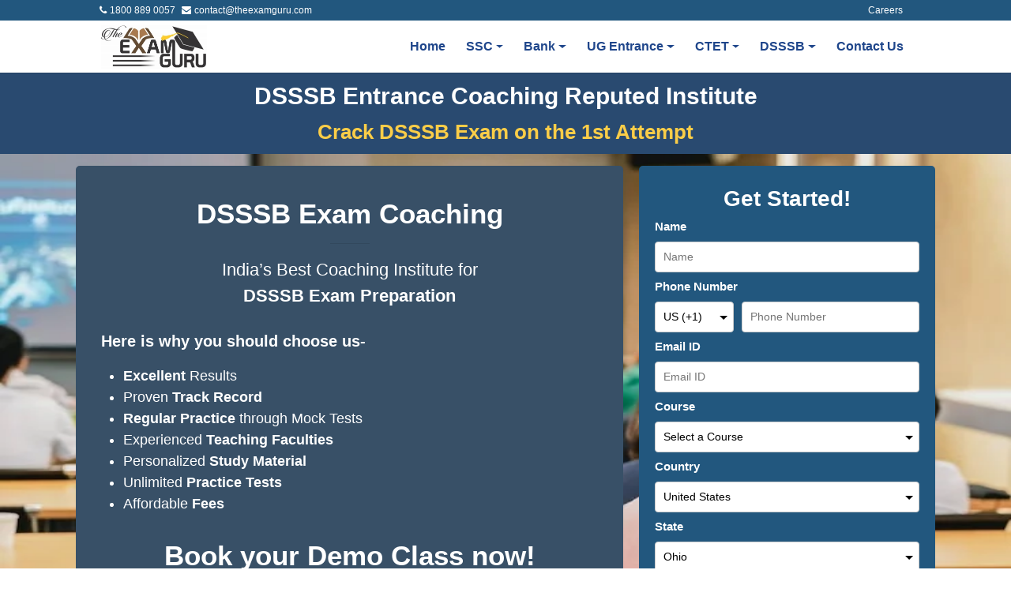

--- FILE ---
content_type: text/html; charset=UTF-8
request_url: https://www.theexamguru.com/dsssb-coaching/dsssb-entrance-coaching-reputed-institute/
body_size: 28931
content:
<script>console.log(JSON.parse(atob('[base64]')));</script><script>console.log(JSON.parse(atob('eyJjb3VudHJ5X25hbWUiOiJVbml0ZWQgU3RhdGVzIiwiY291bnRyeV9zaG9ydF9jb2RlIjoiVVMiLCJyZWdpb25fbmFtZSI6Ik9oaW8iLCJjaXR5X25hbWUiOiJEdWJsaW4ifQ==')));</script><script>console.log(JSON.parse(atob('[base64]')));</script><!DOCTYPE html>
<html lang="en-IN">

<head>
    <meta charset="UTF-8" />
    <meta http-equiv="X-UA-Compatible" content="IE=edge">

            <meta name="robots" content="index, follow, max-snippet:-1, max-image-preview:large, max-video-preview:-1" />
    
    <title>DSSSB Entrance Coaching Reputed Institute | Crack DSSSB Exam at 1st attempt | Best DSSSB Coaching</title>
    <meta name="description" content="We provide the Best DSSSB Coaching in Delhi. Take a Demo Class now. DSSSB Entrance Coaching Reputed Institute" />
    <meta name="keywords" content="DSSSB Entrance Coaching Reputed Institute, DSSSB Coaching Fees, Best DSSSB Coaching, DSSSB Coaching Classes">

    <link rel="canonical" href="https://www.theexamguru.com/dsssb-coaching/dsssb-entrance-coaching-reputed-institute/" />
    <meta property="og:locale" content="en_US" />
    <meta property="og:type" content="article" />
    <meta property="og:title" content="DSSSB Entrance Coaching Reputed Institute | Crack DSSSB Exam at 1st attempt | Best DSSSB Coaching" />
    <meta property="og:description" content="We provide the Best DSSSB Coaching in Delhi. Take a Demo Class now. DSSSB Entrance Coaching Reputed Institute" />
    <meta property="og:url" content="https://www.theexamguru.com/dsssb-coaching/dsssb-entrance-coaching-reputed-institute/" />
    <meta property="og:site_name" content="The Exam Guru" />


    <meta name="viewport" content="width=device-width, initial-scale=1.0, maximum-scale=1.0, user-scalable=0" />

    <!-- Google Tag Manager -->
    <script>
        (function(w, d, s, l, i) {
            w[l] = w[l] || [];
            w[l].push({
                'gtm.start': new Date().getTime(),
                event: 'gtm.js'
            });
            var f = d.getElementsByTagName(s)[0],
                j = d.createElement(s),
                dl = l != 'dataLayer' ? '&l=' + l : '';
            j.async = true;
            j.src =
                'https://www.googletagmanager.com/gtm.js?id=' + i + dl;
            f.parentNode.insertBefore(j, f);
        })(window, document, 'script', 'dataLayer', 'GTM-TMK7S23');
    </script>
    <!-- End Google Tag Manager -->

    <script src="https://cdnjs.cloudflare.com/ajax/libs/jquery/3.4.1/jquery.min.js"></script>
    <script src="https://cdnjs.cloudflare.com/ajax/libs/twitter-bootstrap/4.3.1/js/bootstrap.min.js"></script>
    <script src="https://cdnjs.cloudflare.com/ajax/libs/bootstrap-multiselect/0.9.13/js/bootstrap-multiselect.js"></script>

    <link rel="stylesheet" href="https://cdnjs.cloudflare.com/ajax/libs/font-awesome/4.7.0/css/font-awesome.min.css">
    <link rel="stylesheet" href="https://cdnjs.cloudflare.com/ajax/libs/twitter-bootstrap/4.1.3/css/bootstrap.min.css">
    <link rel="stylesheet" href="https://www.theexamguru.com/includes/navbar/header/css/style.css">

    <style>
        #header .country_select_dropdown {
            font-size: 12px;
            -webkit-appearance: none;
            -moz-appearance: none;
            color: #fff;
            background: transparent;
            background-image: url("data:image/svg+xml;utf8,<svg fill='white' height='24' viewBox='0 0 24 24' width='24' xmlns='http://www.w3.org/2000/svg'><path d='M7 10l5 5 5-5z'/><path d='M0 0h24v24H0z' fill='none'/></svg>");
            background-repeat: no-repeat;
            background-position-x: 100%;
            background-position-y: 50%;
            border: 0;
            padding: 2px 20px 2px 4px !important;
        }
    </style>

    
</head>

<body>

    <!-- Google Tag Manager (noscript) -->
    <noscript><iframe src="https://www.googletagmanager.com/ns.html?id=GTM-TMK7S23" height="0" width="0" style="display:none;visibility:hidden"></iframe></noscript>
    <!-- End Google Tag Manager (noscript) -->

    <header id="header">
        <nav class="navbar navbar-expand-md navbar-dark bg-dark" style="box-shadow: 0 1px 0 rgb(0 0 0 / 10%); display:flex; flex-direction:column;">
            <div id="top-header">
                <div class="container_class">
                    <div style="display:flex; flex-direction:row; align-items:center;">
                        <div class="phone_div">
                            <i class="fa fa-phone" style="margin-right:4px;"></i><span>1800 889 0057</span>
                        </div>
                        <div style="width:8px;"></div>
                        <div class="email_div">
                            <i class="fa fa-envelope" style="margin-right:4px;"></i><a href="mailto:contact@theexamguru.com"><span>contact@theexamguru.com</span></a>
                        </div>
                    </div>
                    <div style="display:flex; flex-direction:row; align-items:center;">
                        <div style=" display:flex; flex-direction:row; align-items:center; margin:0px 5px;">
                            <a href="https://www.theexamguru.com/careers/"><span>Careers</span></a>
                        </div>
                    </div>

                </div>
            </div>

            <div id="main-header" class="container-fluid">
                <a class="navbar-brand" href="https://www.theexamguru.com">
                    <img class="logo horizontal-logo" src="https://www.theexamguru.com/wp-content/uploads/2019/05/exam-guru-logo.jpg" style="height:56px;" alt="logo">
                </a>
                <button class="navbar-toggler" type="button" data-toggle="collapse" data-target="#navbarSupportedContent" aria-controls="navbarSupportedContent" aria-expanded="false" aria-label="Toggle navigation">
                    <span class="navbar-toggler-icon"></span>
                </button>
                <div class="collapse navbar-collapse" id="navbarSupportedContent">
                    <ul class="navbar-nav ml-auto">
                        <li class="nav-item">
                            <a class="nav-link menu_item_class" href="https://www.theexamguru.com/">Home</a>
                        </li>
                        <li class="nav-item dropdown">
                            <a class="nav-link dropdown-toggle menu_item_class" href="javascript:void(0);" id="navbarDropdown2" role="button" data-toggle="dropdown" aria-haspopup="true" aria-expanded="false">
                                SSC
                            </a>
                            <div class="dropdown-menu" aria-labelledby="navbarDropdown2">
                                <a class="dropdown-item" href="https://www.theexamguru.com/courses/ssc/ssc-cgl/">SSC CGL</a>
                                <a class="dropdown-item" href="https://www.theexamguru.com/courses/ssc/ssc-chsl/">SSC CHSL</a>
                                <a class="dropdown-item" href="https://www.theexamguru.com/courses/ssc/ssc-cpo/">SSC CPO</a>
                                <a class="dropdown-item" href="https://www.theexamguru.com/courses/ssc/ssc-mts/">SSC MTS</a>
                                <a class="dropdown-item" href="https://www.theexamguru.com/courses/ssc/ssc-stenographer/">SSC Stenographer</a>
                            </div>
                        </li>
                        <li class="nav-item dropdown">
                            <a class="nav-link dropdown-toggle menu_item_class" href="javascript:void(0);" id="navbarDropdown2" role="button" data-toggle="dropdown" aria-haspopup="true" aria-expanded="false">
                                Bank
                            </a>
                            <div class="dropdown-menu" aria-labelledby="navbarDropdown2">
                                <a class="dropdown-item" href="https://www.theexamguru.com/courses/bank/ibps-po/">IBPS PO</a>
                                <a class="dropdown-item" href="https://www.theexamguru.com/courses/bank/ibps-clerk/">IBPS Clerk</a>
                                <a class="dropdown-item" href="https://www.theexamguru.com/courses/bank/sbi-po/">SBI PO</a>
                                <a class="dropdown-item" href="https://www.theexamguru.com/courses/bank/sbi-clerk/">SBI Clerk</a>
                                <a class="dropdown-item" href="https://www.theexamguru.com/courses/bank/rbi-assistant/">RBI Assistant</a>
                            </div>
                        </li>
                        <li class="nav-item dropdown">
                            <a class="nav-link dropdown-toggle menu_item_class" href="javascript:void(0);" id="navbarDropdown2" role="button" data-toggle="dropdown" aria-haspopup="true" aria-expanded="false">
                                UG Entrance
                            </a>
                            <div class="dropdown-menu" aria-labelledby="navbarDropdown2">
                                <a class="dropdown-item" href="https://www.theexamguru.com/courses/entrance/cuet-entrance-exam-preparation/">CUET</a>
                                <a class="dropdown-item" href="https://www.theexamguru.com/courses/entrance/law-entrance-exam-preparation/">Law</a>
                                <a class="dropdown-item" href="https://www.theexamguru.com/best-clat-entrance-coaching-in-rohini/">CLAT</a>
                                <a class="dropdown-item" href="https://www.theexamguru.com/best-bba-entrance-coaching-in-rohini/">BBA</a>
                                <a class="dropdown-item" href="https://www.theexamguru.com/courses/entrance/bca-entrance-exam-preparation/">BCA</a>
                                <a class="dropdown-item" href="https://www.theexamguru.com/best-bjmc-entrance-coaching-in-rohini/">BJMC</a>
                            </div>
                        </li>
                        <li class="nav-item dropdown">
                            <a class="nav-link dropdown-toggle menu_item_class" href="javascript:void(0);" id="navbarDropdown2" role="button" data-toggle="dropdown" aria-haspopup="true" aria-expanded="false">
                                CTET
                            </a>
                            <div class="dropdown-menu" aria-labelledby="navbarDropdown2">
                                <a class="dropdown-item" href="https://www.theexamguru.com/courses/ctet/ctet-paper-1/">CTET Paper - 1</a>
                                <a class="dropdown-item" href="https://www.theexamguru.com/courses/ctet/ctet-paper-2/">CTET Paper - 2</a>
                            </div>
                        </li>
                        <li class="nav-item dropdown">
                            <a class="nav-link dropdown-toggle menu_item_class" href="javascript:void(0);" id="navbarDropdown2" role="button" data-toggle="dropdown" aria-haspopup="true" aria-expanded="false">
                                DSSSB
                            </a>
                            <div class="dropdown-menu" aria-labelledby="navbarDropdown2">
                                <a class="dropdown-item" href="https://www.theexamguru.com/courses/dsssb/dsssb-prt/">DSSSB PRT</a>
                                <a class="dropdown-item" href="https://www.theexamguru.com/courses/dsssb/dsssb-tgt/">DSSSB TGT</a>
                                <a class="dropdown-item" href="https://www.theexamguru.com/courses/dsssb/dsssb-pgt/">DSSSB PGT</a>
                                <a class="dropdown-item" href="https://www.theexamguru.com/courses/dsssb/dsssb-dass-grade-2/">DSSSB DASS Grade-2</a>
                            </div>
                        </li>
                        <li class="nav-item">
                            <a class="nav-link menu_item_class" href="https://www.theexamguru.com/contact-us/">Contact Us</a>
                        </li>
                    </ul>
                </div>
            </div>
        </nav>
    </header>
    <script>
        function issetFunction(input) {
            if (typeof input !== 'undefined' && input != null) {
                return true;
            } else {
                return false;
            }
        }

        function onHeaderCountryChange(sel) {
            var countryLocale = sel.value;
            if (issetFunction(countryLocale) && countryLocale != "") {
                window.location = window.location.origin + window.location.pathname + "?locale=" + countryLocale;
            }
        }
    </script><!-- JS -->
<script src="https://ajax.googleapis.com/ajax/libs/jquery/2.2.0/jquery.min.js"></script>
<script src="https://maxcdn.bootstrapcdn.com/bootstrap/3.3.5/js/bootstrap.min.js"></script>
<script src="https://cdnjs.cloudflare.com/ajax/libs/bootstrap-multiselect/0.9.13/js/bootstrap-multiselect.js"></script>

<link rel="stylesheet" href="https://cdnjs.cloudflare.com/ajax/libs/font-awesome/4.7.0/css/font-awesome.min.css">

<script src="https://www.google.com/recaptcha/api.js?render=6LeF7ZYjAAAAALXMtPw-ELjXTVLtitm3Z0MC5mvr"></script>
<link rel="stylesheet" href="https://www.theexamguru.com/includes/contact_form/css/style.css">
<script>
    var el = document.createElement('script');
    el.type = 'application/ld+json';
    el.text = '{"@context":"https:\/\/schema.org\/","@graph":[{"@type":"Organization","@id":"https:\/\/www.theexamguru.com\/#organization","name":"The Exam Guru","url":"https:\/\/www.theexamguru.com","sameAs":["https:\/\/www.theexamguru.com"],"logo":{"@type":"ImageObject","@id":"https:\/\/www.theexamguru.com\/#logo","inLanguage":"en-US","url":"https:\/\/www.theexamguru.com\/wp-content\/uploads\/2019\/06\/The-Exam-Guru-Logo-Original.jpg","contentUrl":"https:\/\/www.theexamguru.com\/wp-content\/uploads\/2019\/06\/The-Exam-Guru-Logo-Original.jpg","width":3000,"height":1446,"caption":"The Exam Guru"},"image":{"@id":"https:\/\/www.theexamguru.com\/#logo"}},{"@type":"WebSite","@id":"https:\/\/www.theexamguru.com#website","url":"https:\/\/www.theexamguru.com","name":"The Exam Guru","description":"We provide the Best DSSSB Coaching in Delhi. Take a Demo Class now. DSSSB Entrance Coaching Reputed Institute","publisher":{"@id":"https:\/\/www.theexamguru.com\/#organization"},"potentialAction":[{"@type":"SearchAction","target":{"@type":"EntryPoint","urlTemplate":"https:\/\/www.theexamguru.com\/?s={search_term_string}"},"query-input":"required name=search_term_string"}],"inLanguage":"en-US"},{"@type":"WebPage","@id":"https:\/\/www.theexamguru.com\/dsssb-coaching\/dsssb-entrance-coaching-reputed-institute\/#webpage","url":"https:\/\/www.theexamguru.com\/dsssb-coaching\/dsssb-entrance-coaching-reputed-institute\/","name":"DSSSB Entrance Coaching Reputed Institute | Crack DSSSB Exam at 1st attempt | Best DSSSB Coaching","isPartOf":{"@id":"https:\/\/www.theexamguru.com\/#website"},"primaryImageOfPage":{"@id":"https:\/\/www.theexamguru.com\/dsssb-coaching\/dsssb-entrance-coaching-reputed-institute\/#primaryimage"},"datePublished":"2021-06-24T08:20:54+00:00","dateModified":"2021-06-24T15:37:21+00:00","description":"We provide the Best DSSSB Coaching in Delhi. Take a Demo Class now. DSSSB Entrance Coaching Reputed Institute","breadcrumb":{"@id":"https:\/\/www.theexamguru.com\/dsssb-coaching\/dsssb-entrance-coaching-reputed-institute\/#breadcrumb"},"inLanguage":"en-US","potentialAction":[{"@type":"ReadAction","target":["https:\/\/www.theexamguru.com\/dsssb-coaching\/dsssb-entrance-coaching-reputed-institute\/"]}]},{"@type":"BreadcrumbList","@id":"https:\/\/www.theexamguru.com\/dsssb-coaching\/dsssb-entrance-coaching-reputed-institute\/#breadcrumb","itemListElement":[{"@type":"ListItem","position":1,"name":"Home","item":"https:\/\/www.theexamguru.com\/"},{"@type":"ListItem","position":2,"name":"DSSSB Entrance Coaching Reputed Institute"}]}]}';

    document.querySelector('head').appendChild(el);
</script>

<link rel="stylesheet" href="https://www.theexamguru.com/includes/dynamic_pages/dsssb_coaching/css/style2.css" />

<div class="section_1">
    <div class="section_1_1">
        <h1 style="margin: 12px 0px 6px 0px; font-size: 30px;"><strong>DSSSB Entrance Coaching Reputed Institute</strong></h1>
    </div>
    <div class="section_1_2">
        <h2 style=" margin:6px 0px 12px 0px; text-align: center; color: #FACD48 !important; font-size: 26px;"><strong>Crack DSSSB Exam on the 1st Attempt</strong>
        </h2>
    </div>
</div>

<div class="section_2" style="padding-top: 15px;">
    <div style="display:flex; align-items:center; justify-content:center;">
        <div class="section_container">
            <div class="section_2_1">
                <div class="section_2_1_1" style="width: 90%;">
                    <div style="padding-top: 20px;">
                        <div class="mobile1">
                            <h2> <strong style=" font-size: 35px;">DSSSB Exam Coaching </strong></h2>
                            <hr style="width: 50px;">
                        </div>

                        <p style="text-align: center; font-size: 22px;">India&#8217;s Best Coaching
                            Institute for <strong> <br>DSSSB Exam Preparation</strong></p>
                        <p style="text-align: left; padding-left: 12px; font-size: 20px;padding-top: 10px;"><strong>Here is why you should choose
                                us-</strong></p>
                        <ul style="font-size: 18px;">
                            <li><strong>Excellent</strong> Results</li>
                            <li>Proven <strong>Track Record</strong></li>
                            <li><strong>Regular Practice</strong> through Mock Tests</li>
                            <li>Experienced <strong>Teaching Faculties</strong></li>
                            <li>Personalized <strong>Study Material</strong></li>
                            <li>Unlimited <strong>Practice Tests</strong></li>
                            <li>Affordable <strong>Fees</strong></li>
                        </ul>
                        <div class="mobile2">
                            <p style="text-align: center;"><strong>Book your Demo Class now!</strong></p>
                        </div>
                    </div>
                </div>
                <div class="section_2_1_2">
                    <div style="display:flex; justify-content:center;">

    
    <div id="external_form_container" class="external_form_container_class" style="width:375px; background-color:#22577E;">
        <h3 style="text-align: center; color:#fff; margin-top:5px;"><strong>Get Started!</strong></h3>

        <input type=hidden name="hidden_text" class="form_parameter_class" value=''>
        <input type="hidden" name="recaptcha_response" class="form_parameter_class" id="recaptchaResponse" value=''>
                <input type=hidden name="lead_source" class="form_parameter_class" value='Weblead'>
        <input type=hidden name="platform" class="form_parameter_class" value='Weblead'>
        <input type=hidden name="page_name" class="form_parameter_class" value='https://www.theexamguru.com/dsssb-coaching/dsssb-entrance-coaching-reputed-institute/'>
        <input type=hidden name="client_ip_address" class="form_parameter_class" value='18.191.251.252'>
        <input type=hidden name="primary_http_referer" class="form_parameter_class" value=''>
        <input type=hidden name="entry_page_name" class="form_parameter_class" value='https://www.theexamguru.com/dsssb-coaching/dsssb-entrance-coaching-reputed-institute/'>

        
        <div>
            <label class=" field_label">Name</label>
            <input type="text" id="customer_name" class="form_parameter_class form_text_class" name="customer_name" placeholder="Name">
        </div>

        <label class="field_label">Phone Number</label>
        <div style="display:flex;">

                        <div class="phone_div left_phone_div_class" id="country_code_div">
                <select id="country_code" class="form_parameter_class custom_select_dropdowns form_text_class" name="country_code">
                                            <option value='91' >IN (+91)</option>
                                            <option value='1' selected>US (+1)</option>
                                            <option value='44' >GB (+44)</option>
                                            <option value='61' >AU (+61)</option>
                                            <option value='880' >BD (+880)</option>
                                            <option value='32' >BE (+32)</option>
                                            <option value='975' >BT (+975)</option>
                                            <option value='1' >CA (+1)</option>
                                            <option value='86' >CN (+86)</option>
                                            <option value='385' >HR (+385)</option>
                                            <option value='420' >CZ (+420)</option>
                                            <option value='20' >EG (+20)</option>
                                            <option value='33' >FR (+33)</option>
                                            <option value='49' >DE (+49)</option>
                                            <option value='852' >HK (+852)</option>
                                            <option value='354' >IS (+354)</option>
                                            <option value='62' >ID (+62)</option>
                                            <option value='353' >IE (+353)</option>
                                            <option value='39' >IT (+39)</option>
                                            <option value='965' >KW (+965)</option>
                                            <option value='60' >MY (+60)</option>
                                            <option value='960' >MV (+960)</option>
                                            <option value='977' >NP (+977)</option>
                                            <option value='31' >NL (+31)</option>
                                            <option value='64' >NZ (+64)</option>
                                            <option value='234' >NG (+234)</option>
                                            <option value='968' >OM (+968)</option>
                                            <option value='92' >PK (+92)</option>
                                            <option value='63' >PH (+63)</option>
                                            <option value='48' >PL (+48)</option>
                                            <option value='974' >QA (+974)</option>
                                            <option value='966' >SA (+966)</option>
                                            <option value='65' >SG (+65)</option>
                                            <option value='27' >ZA (+27)</option>
                                            <option value='34' >ES (+34)</option>
                                            <option value='94' >LK (+94)</option>
                                            <option value='46' >SE (+46)</option>
                                            <option value='41' >CH (+41)</option>
                                            <option value='886' >TW (+886)</option>
                                            <option value='66' >TH (+66)</option>
                                            <option value='90' >TR (+90)</option>
                                            <option value='971' >AE (+971)</option>
                                            <option value='84' >VN (+84)</option>
                                    </select>
            </div>
            <div class="phone_div right_phone_div_class">
                <input type="text" id="customer_phone" class="form_parameter_class form_text_class" name="customer_phone" placeholder="Phone Number">
            </div>
        </div>

        <div>
            <label class="field_label">Email ID</label>
            <input type="text" id="customer_email" class="form_parameter_class form_text_class" name="customer_email" placeholder="Email ID">
        </div>

        <div>
                            <label class="field_label">Course</label>
                <select id="service_name" class="form_parameter_class custom_select_dropdowns form_text_class" name="service_name">
                    <option value=''>Select a Course</option>
                                                <option value='DSSSB DASS Grade 2' >DSSSB DASS Grade 2</option>
                                                <option value='DSSSB Part A' >DSSSB Part A</option>
                                                <option value='DSSSB PGT' >DSSSB PGT</option>
                                                <option value='DSSSB PGT Commerce' >DSSSB PGT Commerce</option>
                                                <option value='DSSSB PGT English' >DSSSB PGT English</option>
                                                <option value='DSSSB PGT Hindi' >DSSSB PGT Hindi</option>
                                                <option value='DSSSB PGT Maths' >DSSSB PGT Maths</option>
                                                <option value='DSSSB PGT Political Science' >DSSSB PGT Political Science</option>
                                                <option value='DSSSB PRT' >DSSSB PRT</option>
                                                <option value='DSSSB TGT' >DSSSB TGT</option>
                                                <option value='DSSSB TGT English' >DSSSB TGT English</option>
                                                <option value='DSSSB TGT Hindi' >DSSSB TGT Hindi</option>
                                                <option value='DSSSB TGT Maths' >DSSSB TGT Maths</option>
                                                <option value='DSSSB TGT Science' >DSSSB TGT Science</option>
                                                <option value='DSSSB TGT SST' >DSSSB TGT SST</option>
                                                <option value='KVS' >KVS</option>
                                    </select>
                    </div>

        
        <div id="select_country_div">
                            <label class="field_label">Country</label>
                <select id=" select_country" class="form_parameter_class form_text_class custom_select_dropdowns disabled_class" name="country" onchange="onChangeCountryHandler(this);" disabled>

                    <option value=''>Select your Country</option>
                                                <option value='India' >India</option>
                                                <option value='United States' selected>United States</option>
                                                <option value='United Kingdom' >United Kingdom</option>
                                                <option value='Australia' >Australia</option>
                                                <option value='Bangladesh' >Bangladesh</option>
                                                <option value='Belgium' >Belgium</option>
                                                <option value='Bhutan' >Bhutan</option>
                                                <option value='Canada' >Canada</option>
                                                <option value='China' >China</option>
                                                <option value='Croatia' >Croatia</option>
                                                <option value='Czech Republic' >Czech Republic</option>
                                                <option value='Egypt' >Egypt</option>
                                                <option value='France' >France</option>
                                                <option value='Germany' >Germany</option>
                                                <option value='Hong Kong' >Hong Kong</option>
                                                <option value='Iceland' >Iceland</option>
                                                <option value='Indonesia' >Indonesia</option>
                                                <option value='Ireland' >Ireland</option>
                                                <option value='Italy' >Italy</option>
                                                <option value='Kuwait' >Kuwait</option>
                                                <option value='Malaysia' >Malaysia</option>
                                                <option value='Maldives' >Maldives</option>
                                                <option value='Nepal' >Nepal</option>
                                                <option value='Netherlands' >Netherlands</option>
                                                <option value='New Zealand' >New Zealand</option>
                                                <option value='Nigeria' >Nigeria</option>
                                                <option value='Oman' >Oman</option>
                                                <option value='Pakistan' >Pakistan</option>
                                                <option value='Philippines' >Philippines</option>
                                                <option value='Poland' >Poland</option>
                                                <option value='Qatar' >Qatar</option>
                                                <option value='Saudi Arabia' >Saudi Arabia</option>
                                                <option value='Singapore' >Singapore</option>
                                                <option value='South Africa' >South Africa</option>
                                                <option value='Spain' >Spain</option>
                                                <option value='Sri Lanka' >Sri Lanka</option>
                                                <option value='Sweden' >Sweden</option>
                                                <option value='Switzerland' >Switzerland</option>
                                                <option value='Taiwan' >Taiwan</option>
                                                <option value='Thailand' >Thailand</option>
                                                <option value='Turkey' >Turkey</option>
                                                <option value='United Arab Emirates' >United Arab Emirates</option>
                                                <option value='Vietnam' >Vietnam</option>
                                    </select>
                    </div>


                <div id="select_state_div">
                            <label class="field_label">State</label>
                <select id="select_state" class="form_parameter_class custom_select_dropdowns form_text_class disabled_class" name="state" onchange="classModeDisplayFunction(this.value);" disabled>
                    <option value=''>Select your State</option>
                                                            <option value='Alabama' >Alabama</option>
                                                            <option value='Alaska' >Alaska</option>
                                                            <option value='Arizona' >Arizona</option>
                                                            <option value='Arkansas' >Arkansas</option>
                                                            <option value='California' >California</option>
                                                            <option value='Colorado' >Colorado</option>
                                                            <option value='Connecticut' >Connecticut</option>
                                                            <option value='Delaware' >Delaware</option>
                                                            <option value='Florida' >Florida</option>
                                                            <option value='Georgia' >Georgia</option>
                                                            <option value='Hawaii' >Hawaii</option>
                                                            <option value='Idaho' >Idaho</option>
                                                            <option value='Illinois' >Illinois</option>
                                                            <option value='Indiana' >Indiana</option>
                                                            <option value='Iowa' >Iowa</option>
                                                            <option value='Kansas' >Kansas</option>
                                                            <option value='Kentucky' >Kentucky</option>
                                                            <option value='Louisiana' >Louisiana</option>
                                                            <option value='Maine' >Maine</option>
                                                            <option value='Maryland' >Maryland</option>
                                                            <option value='Massachusetts' >Massachusetts</option>
                                                            <option value='Michigan' >Michigan</option>
                                                            <option value='Minnesota' >Minnesota</option>
                                                            <option value='Mississippi' >Mississippi</option>
                                                            <option value='Missouri' >Missouri</option>
                                                            <option value='Montana' >Montana</option>
                                                            <option value='Nebraska' >Nebraska</option>
                                                            <option value='Nevada' >Nevada</option>
                                                            <option value='New Hampshire' >New Hampshire</option>
                                                            <option value='New Jersey' >New Jersey</option>
                                                            <option value='New Mexico' >New Mexico</option>
                                                            <option value='New York' >New York</option>
                                                            <option value='North Carolina' >North Carolina</option>
                                                            <option value='North Dakota' >North Dakota</option>
                                                            <option value='Ohio' selected>Ohio</option>
                                                            <option value='Oklahoma' >Oklahoma</option>
                                                            <option value='Oregon' >Oregon</option>
                                                            <option value='Pennsylvania' >Pennsylvania</option>
                                                            <option value='Rhode Island' >Rhode Island</option>
                                                            <option value='South Carolina' >South Carolina</option>
                                                            <option value='South Dakota' >South Dakota</option>
                                                            <option value='Tennessee' >Tennessee</option>
                                                            <option value='Texas' >Texas</option>
                                                            <option value='Utah' >Utah</option>
                                                            <option value='Vermont' >Vermont</option>
                                                            <option value='Virginia' >Virginia</option>
                                                            <option value='Washington' >Washington</option>
                                                            <option value='West Virginia' >West Virginia</option>
                                                            <option value='Wisconsin' >Wisconsin</option>
                                                            <option value='Wyoming' >Wyoming</option>
                                    </select>
                    </div>


                <div id="class_mode_div">
                            <input type="hidden" class="form_parameter_class" name="class_mode" value="Online">
                    </div>

        <div style="display:flex; justify-content:center;">
            <button style="display:flex; align-items:center;" id="contact_form_submit_btn" class="btn btn-info" onclick="onSubmitBtnClick()"><i id="button_loader_element" style="display:none;" class="fa fa-circle-o-notch fa-spin"></i><span id="btn_text_span">Get Started</span></button>
        </div>

    </div>
</div>
<script>
    window.brandId = 'teg';
    window.brandWebsite = 'https://www.theexamguru.com';
    window.contactFormDefaultClassMode = '';
    window.rootServerClientSideDomainName = 'https://www.digitalcrm.in';
    var contactFormLocationDetailsDictionary = '[base64]';
    window.contactFormLocationDetailsDictionary = JSON.parse(atob(contactFormLocationDetailsDictionary));
    var contactFormParameterDictionary = '[base64]';
    window.contactFormParameterDictionary = JSON.parse(atob(contactFormParameterDictionary));
</script>
<script src="https://www.theexamguru.com/includes/contact_form/js/main.js"></script>                </div>
            </div>
        </div>
    </div>
</div>

<style>
    .course_highlights_heading_batch_package {
        font-size: 30px;
        padding: 5px 10px 5px 10px;
        text-align: center;
        margin: 0px;
    }

    .custom_heading_1_inner_container_batch_package {
        border: 2px solid rgb(0, 35, 133);
        font-family: Arial, Helvetica, sans-serif;
        position: relative;
        background-color: #ffffff;
        border-radius: 12px 12px 12px 12px;
        display: flex;
        align-items: center;
        justify-content: center;
        width: auto;
        padding: 0px 10px;
    }

    .custom_heading_1_outer_container_batch_package {
        width: 100%;
        text-align: center;
        display: flex;
        align-items: center;
        justify-content: center;
    }

    .batch_package_table>tbody>tr>td,
    .batch_package_table>tfoot>tr>td .batch_package_table>thead>tr>td {
        padding: 2px;
        border: 0px solid #ccc;
        border-top: 1px solid #ccc;
        font-size: 14px;
        vertical-align: middle;
    }

    .batch_package_table>tbody>tr>th,
    .batch_package_table>tfoot>tr>th,
    .batch_package_table>thead>tr>th {
        padding: 2px;
        border: 0px solid #ccc;
        font-size: 14px;
        vertical-align: middle;
    }

    .accordion_batches {
        background-color: #d9d9d9;
        color: #444;
        cursor: pointer;
        padding: 18px;
        width: 100%;
        border: none;
        text-align: left;
        outline: none;
        font-size: 15px;
        transition: 0.4s;
        display: flex;
        flex-direction: column;
    }

    .packages_heading {
        font-size: 25px;
        font-weight: 600;
    }

    .panel_batches_2 {
        padding: 0 18px;
        background-color: #eee;
        overflow: hidden;
        transition: max-height 0.2s ease-out;
    }

    @media screen and (max-width: 767px) {
        .accordion_batches {
            padding: 12px;
        }

        .panel_batches_2 {
            padding: 0 11px;
        }

        .packages_heading {
            font-size: 19px;
            font-weight: 600;
        }
    }
</style>


<div class="section_4" style="background-color: #CCCCCC;">
    <div style="padding: 20px 0px 20px 0px;">
        <div class="custom_heading_1_outer_container">
            <div class="custom_heading_1_inner_container_without_border_2">
                <h2 class="custom_heading_1_new" style="padding: 8px 10px 0px 10px;"><strong>DSSSB Exam</strong></h2>
            </div>
        </div>
    </div>


    <div class="section_4_2">
        <div class="section_container">

            <div class="row row_ctet_courses ">
                <div class="individual_course_card_class col-xs-12 col-sm-12 col-md-4 col-lg-4 col-xl-4">
                    <div class="card card_ctet_courses">
                        <div style="padding:20px 20px 0px 20px;">
                            <img src="https://www.theexamguru.com/wp-content/uploads/2022/06/DSSSB-PRT-Course-Img.jpeg" alt="DSSSB PRT" style="width:100%">
                        </div>
                        <div class="card-body card_body_class">
                            <h5 style="margin-top: 10px;height: 13px;font-size: 20px;text-align: center;">DSSSB PRT Coaching</h5>
                            <p style=" font-size: 13px;text-align: center;">
                                <ul>
                                    <li>Online/Offline Classes For Complete Course.</li>
                                    <li>Previous Exam Papers, MCQs and Notes in PDF Form.</li>
                                    <li>Full Length Mock Test Series.</li>
                                    <li>Last Time Revision Notes, Doubt Sessions, Motivational Classes &amp; Tips For Interview
                                        Preparation.
                                    </li>
                                    <li>Study Material: Study Material Provided in PDF Format</li>
                                </ul>
                                <div>
                                    <p style="text-align: center; margin:0px;"><strong>Course Fees</strong></p>
                                </div>
                                <div style="text-align: center;">
                                    <p>Online Mode: 15,999/-</p>
                                </div>
                                <div style="text-align: center;">
                                    <p>Offline Mode: 15,999/-</p>
                                </div>
                                <div style="text-align: center;">
                                    <p style="margin:0px;"> <strong>Course Duration</strong></p>
                                </div>
                                <div>
                                    <p style=" text-align: center;">3-5 Months</p>
                                </div>
                            </p>
                        </div>
                    </div>
                </div>
                <div class="individual_course_card_class col-xs-12 col-sm-12 col-md-4 col-lg-4 col-xl-4">
                    <div class="card card_ctet_courses">
                        <div style="padding:20px 20px 0px 20px;">
                            <img src="https://www.theexamguru.com/wp-content/uploads/2022/06/DSSSB-TGT-Course-Img.jpeg" alt="DSSSB TGT" style="width:100%">
                        </div>
                        <div class="card-body card_body_class">
                            <h5 style="margin-top: 10px;height: 13px;font-size: 20px;text-align: center;">DSSSB TGT Coaching
                            </h5>
                            <p style=" font-size: 13px;text-align: center;">
                                <ul>
                                    <li>Online/Offline Classes For Complete Course.</li>
                                    <li>Previous Exam Papers, MCQs and Notes in PDF Form.</li>
                                    <li>Full Length Mock Test Series.</li>
                                    <li>Last Time Revision Notes, Doubt Sessions, Motivational Classes &amp; Tips For Interview
                                        Preparation.
                                    </li>
                                    <li>Study Material: Study Material Provided in PDF Format</li>
                                </ul>
                                <div>
                                    <p style="text-align: center; margin:0px;"><strong>Course Fees</strong></p>
                                </div>
                                <div style="text-align: center;">
                                    <p>Online Mode: 27,999/-</p>
                                </div>
                                <div style="text-align: center;">
                                    <p>Offline Mode: 27,999/-</p>
                                </div>
                                <div style="text-align: center;">
                                    <p style="margin:0px;"> <strong>Course Duration</strong></p>
                                </div>
                                <div>
                                    <p style=" text-align: center;">3-5 Months</p>
                                </div>
                            </p>
                        </div>
                    </div>
                </div>

                <div class="individual_course_card_class col-xs-12 col-sm-12 col-md-4 col-lg-4 col-xl-4">
                    <div class="card card_ctet_courses">
                        <div style="padding:20px 20px 0px 20px;">
                            <img src="https://www.theexamguru.com/wp-content/uploads/2022/06/DSSSB-PGT-Course-Img.jpeg" alt="DSSSB PGT" style="width:100%">
                        </div>
                        <div class="card-body card_body_class">
                            <h5 style="margin-top: 10px;height: 13px;font-size: 20px;text-align: center;">DSSSB PGT Coaching
                            </h5>
                            <p style=" font-size: 13px;text-align: center;">
                                <ul>
                                    <li>Online/Offline Classes For Complete Course.</li>
                                    <li>Previous Exam Papers, MCQs and Notes in PDF Form.</li>
                                    <li>Full Length Mock Test Series.</li>
                                    <li>Last Time Revision Notes, Doubt Sessions, Motivational Classes &amp; Tips For Interview
                                        Preparation.
                                    </li>
                                    <li>Study Material: Study Material Provided in PDF Format</li>
                                </ul>
                                <div>
                                    <p style="text-align: center; margin:0px;"><strong>Course Fees</strong></p>
                                </div>
                                <div style="text-align: center;">
                                    <p>Online Mode: 31,999/-</p>
                                </div>
                                <div style="text-align: center;">
                                    <p>Offline Mode: 31,999/-</p>
                                </div>
                                <div style="text-align: center;">
                                    <p style="margin:0px;"> <strong>Course Duration</strong></p>
                                </div>
                                <div>
                                    <p style=" text-align: center;">3-5 Months</p>
                                </div>
                            </p>
                        </div>
                    </div>
                </div>





            </div>
            <div class="orange_button_outside">
                <a href="#" class="orange_button_innerside ">Book a Free Demo</a>
            </div>
        </div>
    </div>
</div>


<div class="section_5" style="background-color:#294A70;">
    <div class="section_container section_5_sub_section" style="padding-top: 25px; padding-bottom: 25px;">

        <div class="column_5_1" style="text-align: center; padding:10px;">
            <img src="https://www.theexamguru.com/wp-content/uploads/2021/07/Why-choose-English-Ninjas.jpg" alt="Forest">
        </div>

        <div class="column_5_2">

            <div style="padding:0px 15px;">
                <h2 style="font-size:30px; color:#fff;">Why choose The Exam Guru?</h2>
                <div>
                    <p style="font-size:16px; color:#fff;"><strong>The most important thing: You'll get what you paid for!</strong></p>
                    <p style="color:#fff;">
                        Prepare for the DSSSB exam with The Exam Guru Institute for better All India Rank in the examination with full syllabus coverage.
                        With small batch sizes and experienced faculties, we offer quality education and individual assistance to every student for their better performance in the DSSSB Exam.
                    </p>
                </div>
                <ul style="font-family: Arial, Helvetica, sans-serif; color: #ffffff; font-size: 16px;padding-inline-start: 20px;">
                    <li>We have&nbsp;<strong>10+ years of experience</strong>&nbsp;in Training.</li>
                    <li>Our Teachers are&nbsp;<strong>passionate to teach</strong>.</li>
                    <li>You'll be&nbsp;<strong>more confident</strong>&nbsp;every single day than a day before while
                        learning from <strong>The Exam Guru</strong>.</li>
                    <li><strong>Pocket-friendly courses</strong>&nbsp;for everyone.</li>
                </ul>
            </div>
        </div>
    </div>
</div>




<div class="section_6">
    <!-- <div class="row3">
            <div class="section_6_heading">
                <h1 style="text-align: center;"><strong>Our Course Highlights</strong></h1>
            </div>
        </div> -->

    <div class="custom_heading_1_outer_container" style="padding-bottom: 20px;">
        <div class="custom_heading_1_inner_container" style="padding: 0px;">
            <h2 class="course_highlights_heading"><strong>Our Course Highlights</strong></h2>
        </div>
    </div>

    <div style="display:flex; align-items:center; justify-content:center;">
        <div class=" section_6_1 section_container">

            <div class="row row_ctet_courses ">

                <div class="individual_course_card_class col-xs-12 col-sm-12 col-md-4 col-lg-4 col-xl-4" style="text-align: center; margin-bottom: 20px;">
                    <div class="card card_course_highlights">
                        <div style="padding:20px 20px 0px 20px;">
                            <img src="https://www.theexamguru.com/wp-content/uploads/2023/03/PC.png" alt="Forest" style="width:30%">
                        </div>
                        <div class="card-body card_body_class">
                            <p style="font-size: 20px;text-align: center; margin: 0px 0px 0px 0px;"> <b>Extensive Online Classes
                                </b>
                            </p>

                            <p style=" font-size: 13px;text-align: center;">
                                <div>
                                    <p style="text-align: center; padding: 0px 15px 0px 15px">Extensive Online Live Classes. Recorded Videos of live classes will also be available

                                    </p>
                                </div>

                        </div>
                    </div>
                </div>
                <div class="individual_course_card_class col-xs-12 col-sm-12 col-md-4 col-lg-4 col-xl-4" style="text-align: center; margin-bottom: 20px;">
                    <div class="card card_course_highlights">
                        <div style="padding:20px 20px 0px 20px;">
                            <img src="https://www.theexamguru.com/wp-content/uploads/2023/03/Book.png" alt="Forest" style="width:30%">
                        </div>
                        <div class="card-body card_body_class">
                            <p style="font-size: 20px;text-align: center; margin: 0px 0px 0px 0px;"> <b>Comprehensive Preparation
                                </b>
                            </p>

                            <p style=" font-size: 13px;text-align: center;">
                                <div>
                                    <p style="text-align: center; padding: 0px 15px 0px 15px">Compact and comprehensive classroom trainings are provided to students.


                                    </p>
                                </div>

                        </div>
                    </div>
                </div>
                <div class="individual_course_card_class col-xs-12 col-sm-12 col-md-4 col-lg-4 col-xl-4" style="text-align: center; margin-bottom: 20px;">
                    <div class="card card_course_highlights">
                        <div style="padding:20px 20px 0px 20px;">
                            <img src="https://www.theexamguru.com/wp-content/uploads/2023/03/Book-1.png" alt="Forest" style="width:30%">
                        </div>
                        <div class="card-body card_body_class">
                            <p style="font-size: 20px;text-align: center; margin: 0px 0px 0px 0px;"> <b>Complete e-Study Material
                                </b>
                            </p>

                            <p style=" font-size: 13px;text-align: center;">
                                <div>
                                    <p style="text-align: center; padding: 0px 15px 0px 15px">Class Notes, Practice & Previous Year’s Questions & other content will be provided.
                                    </p>
                                </div>

                        </div>
                    </div>


                </div>
                <div class="individual_course_card_class col-xs-12 col-sm-12 col-md-4 col-lg-4 col-xl-4" style="text-align: center;">
                    <div class="card card_course_highlights">
                        <div style="padding:20px 20px 0px 20px;">
                            <img src="https://www.theexamguru.com/wp-content/uploads/2023/03/Test.png" alt="Forest" style="width:30%">
                        </div>
                        <div class="card-body card_body_class">
                            <p style="font-size: 20px;text-align: center; margin: 0px 0px 0px 0px;"> <b>Test for Assessment Learning</b>
                            </p>
                            <p style=" font-size: 13px;text-align: center;">
                                <div>
                                    <p style="text-align: center; padding: 0px 15px 0px 15px; margin: 0px;">Classroom Questions, Topic Wise Practice Sheets, Full Length Mock Test For regular improvement and better performance in exam



                                    </p>
                                </div>

                        </div>
                    </div>
                </div>
                <div class="individual_course_card_class col-xs-12 col-sm-12 col-md-4 col-lg-4 col-xl-4" style="text-align: center;">
                    <div class="card card_course_highlights">
                        <div style="padding:20px 20px 0px 20px;">
                            <img src="https://www.theexamguru.com/wp-content/uploads/2023/03/PC.png" alt="Forest" style="width:30%">
                        </div>
                        <div class="card-body card_body_class">
                            <p style="font-size: 20px;text-align: center; margin: 0px 0px 0px 0px;"> <b>We Encourage Asking Questions</b>
                            </p>
                            <p style=" font-size: 13px;text-align: center;">
                                <div>
                                    <p style="text-align: center; padding: 0px 15px 0px 15px">Private Chat facility is provided to students so that they can ask their doubts and it can be resolved at the same time.
                                    </p>
                                </div>

                        </div>
                    </div>
                </div>
                <div class="individual_course_card_class col-xs-12 col-sm-12 col-md-4 col-lg-4 col-xl-4" style="text-align: center;">
                    <div class="card card_course_highlights">
                        <div style="padding:20px 20px 0px 20px;">
                            <img src="https://www.theexamguru.com/wp-content/uploads/2023/03/update.png" alt="Forest" style="width:30%">
                        </div>
                        <div class="card-body card_body_class">
                            <p style="font-size: 20px;text-align: center; margin: 0px 0px 0px 0px;"><b>Exams Updates </b>
                            </p>
                            <p style=" font-size: 13px;text-align: center;">
                                <div>
                                    <p style="text-align: center; padding: 0px 15px 0px 15px">We will provide you each and every update related to DSSSB exam through SMS & Social Media Accounts.

                                    </p>
                                </div>

                        </div>
                    </div>
                </div>

            </div>
        </div>
    </div>
    <div class="blue_button_outside" style="margin-top: 20px;">
        <a href="#" class="blue_button_innerside">Book a Free Demo</a>
    </div>
</div>









<div class="section_7">
    <div class="section_7_1" style="background-color:#294a70;">

        <div class="custom_heading_1_outer_container">
            <div class="custom_heading_1_inner_container_without_border">
                <h2 class="custom_heading_1"><strong>Course Details</strong></h2>
            </div>
        </div>


        <div class="section_container" style=" display: contents;">
            <div class="section_7_3">
                <div class="section_7_3_course_details">
                    <h4 style="text-align: center; font-family: Arial, Helvetica, sans-serif; font-size: 25px;">
                        <strong>Course Fees</strong>
                    </h4>
                    <p style="text-align: center; margin: 0px 0px 0px 0px;">
                        <span style="color: #000080; font-size: 18px; font-family: Arial, Helvetica, sans-serif;"><strong>Online Mode: Rs. 15,999</strong>
                        </span>
                    </p>
                    <p style="color: #000080; font-size: 18px; font-family: Arial, Helvetica, sans-serif; font-size: 18px;">
                        <strong>Offline Mode: Mode: Rs. 15,999</strong>
                    </p>
                    <div>
                        <h4 style="text-align: center; font-family: Arial, Helvetica, sans-serif; font-size: 25px;">
                            <strong>Course
                                Duration</strong>
                        </h4>
                        <p style="text-align: center; font-family: Arial, Helvetica, sans-serif; font-size: 18px;">3-5 Months</p>
                        <div>
                            <h4 style="text-align: center; font-family: Arial, Helvetica, sans-serif; font-size: 25px;">
                                <strong>Class Timings</strong>
                            </h4>
                            <p style="text-align: center; font-family: Arial, Helvetica, sans-serif; font-size: 18px;">
                                Multiple slots available between 9 am to 7 pm IST</p>
                        </div>
                    </div>
                </div>
            </div>
        </div>
        <div class="orange_button_outside">
            <a href="#" class="orange_button_innerside">Enroll Now</a>
        </div>
    </div>




</div>


<div class="section_8">

    <div class="custom_heading_1_outer_container">
        <div class="custom_heading_1_inner_container">
            <h2 class="custom_heading_1"><strong>Enrollment Process</strong></h2>
        </div>
    </div>
    <div class="section_container" style=width:100%;>
        <div class=" section_8_1_enrollment_process">

            <div class="section_8_2" style="margin: 0px 10px 0px 10px;">
                <div class="row row_enrollment_process" style="align-items: flex-start;">
                    <p><strong>Step-1:</strong> Talk to Counsellor</p>
                    <p><strong>Step-2:</strong> Demo Class</p>
                    <p><strong>Step-3:</strong> Enrolment &amp; Registration</p>
                    <p><strong>Step-4:</strong> Class &amp; Study Material Access</p>
                    <p><strong>Step-5:</strong> Regular Mock Tests</p>
                </div>
            </div>
        </div>
    </div>
    <div class="blue_button_outside">
        <a href="#" class="blue_button_innerside">Request a Call Back</a>
    </div>
</div>
</div>

<div class="section_9">

    <div class="custom_heading_1_outer_container" style="padding: 20px 12px 0px 15px;">
        <div class="custom_heading_1_1_inner_container_without_border">
            <h2 class="custom_heading_1_1"><strong>DSSSB - PRT, TGT, PGT Exam Pattern

                </strong></h2>
        </div>
    </div>

    <div>
        <div class="section_9_3_table">
            <div class="section_container">
                <div class="row row_exam_pattern_table" style="align-items: center;">

                    <div class="individual_course_card_class col-xs-12 col-sm-12 col-md-6 col-lg-6 col-xl-6" style="text-align: center; margin-bottom: 0px;">
                        <div class="card_table card_exam_pattern_table">

                            <div class="card-body card_body_class" style="color: white;">
                                <div>
                                    <h4 style="font-size: 20px; color: white; padding: 0px 0px 10px 0px;">DSSSB PRT Exam Pattern
                                    </h4>
                                    <div>
                                        <table width="300" height="200">
                                            <tbody>
                                                <tr>
                                                    <td style="width: 180px;"><strong>Subjects</strong></td>
                                                    <td style="width: 100px;"><strong>No. of Quesions</strong></td>
                                                    <td style="width: 100px;"><strong>No. of Marks</strong></td>
                                                    <td style="width: 80px;"><strong>Duration</strong></td>
                                                </tr>
                                                <tr>
                                                    <td>General Awareness</td>
                                                    <td>20</td>
                                                    <td>20</td>
                                                    <td rowspan="7">2 Hours</td>
                                                </tr>
                                                <tr>
                                                    <td>General Intelligence & Reasoning Ability</td>
                                                    <td>20</td>
                                                    <td>20</td>

                                                </tr>
                                                <tr>
                                                    <td>Arithmetical & Numerical Ability</td>
                                                    <td>20</td>
                                                    <td>20</td>

                                                </tr>
                                                <tr>
                                                    <td>English Language</td>
                                                    <td>20</td>
                                                    <td>20</td>

                                                </tr>
                                                <tr>
                                                    <td>Hindi Language</td>
                                                    <td>20</td>
                                                    <td>20</td>

                                                </tr>
                                                <tr>
                                                    <td>Concerned Subject</td>
                                                    <td>100</td>
                                                    <td>100</td>

                                                </tr>
                                                <tr style="height: 40px;">
                                                    <td><b>Total</b></td>
                                                    <td><b>200</b></td>
                                                    <td><b>200</b></td>

                                                </tr>
                                            </tbody>
                                        </table>
                                    </div>
                                </div>
                            </div>
                        </div>
                    </div>

                    <div class="individual_course_card_class col-xs-12 col-sm-12 col-md-6 col-lg-6 col-xl-6" style="text-align: center; margin-bottom: 0px;">
                        <div class="card_table card_exam_pattern_table">

                            <div class="card-body card_body_class" style="color: white;">
                                <div>
                                    <h4 style="font-size: 20px; color: white; padding: 0px 0px 10px 0px;">DSSSB TGT Exam Pattern
                                    </h4>
                                    <div>
                                        <table width="300" height="200">
                                            <tbody>
                                                <tr>
                                                    <td style="width: 180px;"><strong>Subjects</strong></td>
                                                    <td style="width: 100px;"><strong>No. of Quesions</strong></td>
                                                    <td style="width: 100px;"><strong>No. of Marks</strong></td>
                                                    <td style="width: 80px;"><strong>Duration</strong></td>
                                                </tr>
                                                <tr>
                                                    <td>General Awareness</td>
                                                    <td>20</td>
                                                    <td>20</td>
                                                    <td rowspan="7">2 Hours</td>
                                                </tr>
                                                <tr>
                                                    <td>General Intelligence & Reasoning Ability</td>
                                                    <td>20</td>
                                                    <td>20</td>

                                                </tr>
                                                <tr>
                                                    <td>Arithmetical & Numerical Ability</td>
                                                    <td>20</td>
                                                    <td>20</td>

                                                </tr>
                                                <tr>
                                                    <td>English Language</td>
                                                    <td>20</td>
                                                    <td>20</td>

                                                </tr>
                                                <tr>
                                                    <td>Hindi Language</td>
                                                    <td>20</td>
                                                    <td>20</td>

                                                </tr>
                                                <tr>
                                                    <td>Concerned Subject</td>
                                                    <td>100</td>
                                                    <td>100</td>

                                                </tr>
                                                <tr style="height: 40px;">
                                                    <td><b>Total</b></td>
                                                    <td><b>200</b></td>
                                                    <td><b>200</b></td>

                                                </tr>
                                            </tbody>
                                        </table>
                                    </div>
                                </div>
                            </div>
                        </div>
                    </div>

                    <div class="individual_course_card_class col-xs-12 col-sm-12 col-md-6 col-lg-6 col-xl-6" style="text-align: center; margin-bottom: 0px;">
                        <div class="card_table card_exam_pattern_table">

                            <div class="card-body card_body_class" style="color: white;">
                                <div>
                                    <h4 style="font-size: 20px; color: white; padding: 0px 0px 10px 0px;">DSSSB PGT Exam Pattern
                                    </h4>
                                    <div>
                                        <table width="300" height="200">
                                            <tbody>
                                                <tr>
                                                    <td style="width: 180px;"><strong>Subjects</strong></td>
                                                    <td style="width: 100px;"><strong>No. of Quesions</strong></td>
                                                    <td style="width: 100px;"><strong>No. of Marks</strong></td>
                                                    <td style="width: 80px;"><strong>Duration</strong></td>
                                                </tr>
                                                <tr>
                                                    <td>General Awareness</td>
                                                    <td>20</td>
                                                    <td>20</td>
                                                    <td rowspan="7">3 Hours</td>
                                                </tr>
                                                <tr>
                                                    <td>General Intelligence & Reasoning Ability</td>
                                                    <td>20</td>
                                                    <td>20</td>

                                                </tr>
                                                <tr>
                                                    <td>Arithmetical & Numerical Ability</td>
                                                    <td>20</td>
                                                    <td>20</td>

                                                </tr>
                                                <tr>
                                                    <td>English Language</td>
                                                    <td>20</td>
                                                    <td>20</td>

                                                </tr>
                                                <tr>
                                                    <td>Hindi Language</td>
                                                    <td>20</td>
                                                    <td>20</td>

                                                </tr>
                                                <tr>
                                                    <td>Concerned Subject</td>
                                                    <td>200</td>
                                                    <td>200</td>

                                                </tr>
                                                <tr style="height: 40px;">
                                                    <td><b>Total</b></td>
                                                    <td><b>200</b></td>
                                                    <td><b>200</b></td>

                                                </tr>
                                            </tbody>
                                        </table>
                                    </div>
                                </div>
                            </div>
                        </div>
                    </div>






                </div>
            </div>
        </div>

    </div>
    <div class="orange_button_outside" style="margin-bottom: 20px;">
        <a href="#" class="orange_button_innerside">Enroll Now</a>
    </div>

</div>

<div>
    <div class="section_10">
        <div class="custom_heading_1_outer_container" style="padding: 20px 0px 20px 0px;">
            <div class="custom_heading_1_inner_container" style="padding: 0px;">
                <h2 class="classroom_sessions_heading"><strong>Our Classroom Sessions</strong></h2>
            </div>
        </div>
        <div style="text-align: center; font-size: 20px; font-style: italic; font-family: Arial, Helvetica, sans-serif; padding-left: 60px; padding-right: 60px;">
            <p>Our Classroom has a very unique approach so that any student can be learning either via a live
                lesson, pre programmed lesson, independently or being supervised in the classroom.</p>
        </div>
        <div class=section_10_1>
            <div class="section_10_2">
                <img src="https://www.theexamguru.com/wp-content/uploads/2022/06/TEG-Class-Image-4.jpeg" alt="Snow" style="width:100%">
            </div>

            <div class="section_10_2">
                <img src="https://www.theexamguru.com/wp-content/uploads/2022/06/TEG-Class-Image-3.jpeg" alt="Snow" style="width:100%">
            </div>
            <div class="section_10_2">
                <img src="https://www.theexamguru.com/wp-content/uploads/2022/06/TEG-Class-Image-2.jpeg" alt="Snow" style="width:100%">
            </div>
            <div class="section_10_2">
                <img src="https://www.theexamguru.com/wp-content/uploads/2022/06/TEG-Class-Image-1.jpeg" alt="Snow" style="width:100%">
            </div>
        </div>
        <div class="blue_button_outside" style="margin-bottom: 20px;">
            <a href="#" class="blue_button_innerside">Start with Demo</a>
        </div>
    </div>

    
    <div class="section_11" style="background-color:#294a70; padding: 10px 0px 10px 0px;">
        <div class="custom_heading_1_outer_container" style="padding: 20px 0px 20px 0px;">
            <div class="custom_heading_1_inner_container_without_border">
                <h2 class="custom_heading_1"><strong>DSSSB Entrance Coaching Reputed Institute</strong></h2>
            </div>
        </div>



        <div class="section_11_1">
            <div class="section_container">

                <p>We know that DSSSB Exams are conducted at a frequency less than other competitive exams and hence is an important opportunity that should not be missed.</p>

                <p>Also, DSSSB students spend most of their time working at their jobs and hence, have less time to research and prepare for DSSSB Exams by themselves.</p>

                <p>Moreover, DSSSB exams have become so competitive, that, coaching significantly improves the chances of cracking the exam. Students have a short time interval before their entrance exams and coaching helps in boosting their chances.</p>

                <p>The Exam Guru provides the Best DSSSB Coaching in Delhi. Students who wish to prepare offline can visit us at our Rohini Centre, and those who wish to prepare online can contact us through our website, and get the Best Coaching for DSSSB in Delhi.</p>
            </div>
        </div>
        <div class="orange_button_outside">
            <a href="#" class="orange_button_innerside">Join Today</a>
        </div>
    </div>

    <div style="background-color: #E3E3E3;">

        <div class="custom_heading_1_outer_container" style="padding: 20px 0px 20px 0px;">
            <div class="custom_heading_1_inner_container_without_border">
                <h2 class="custom_heading_1"><strong>Success Stories</strong></h2>
            </div>
        </div>
        <div class="section_12_1">


            <div class="section_container">
                <div class="row row_exam_pattern" style="align-items: center;">

                    <div class="individual_course_card_class col-xs-12 col-sm-12 col-md-4 col-lg-4 col-xl-4" style="text-align: center; margin-bottom: 0px;">
                        <div class="card card_success_stories">

                            <div class="card-body card_body_class">
                                <img src="https://www.theexamguru.com/wp-content/uploads/2022/06/Anurag-Testimonial-1.jpeg" style="border-radius: 50px; margin-bottom: 10px;">
                                <h1 style="font-family: Arial, Helvetica, sans-serif; font-size: 22px; text-align: center;">Ashutosh
                                    Singh</h1>
                                <p style="text-align: center; font-size: 15px; font-family: Arial, Helvetica, sans-serif; text-align: justify;">

                                    The Exam Guru helped me in giving a direction to my efforts. the best institute, indeed for DSSSB Coaching. The faculty, extensive study material & mock tests help me to perform to my best potential, I am thankful for it. I'll strongly recommend Exam Guru.


                                </p>
                            </div>
                        </div>
                    </div>

                    <div class="individual_course_card_class col-xs-12 col-sm-12 col-md-4 col-lg-4 col-xl-4" style="text-align: center; margin-bottom: 0px;">
                        <div class="card card_success_stories">

                            <div class="card-body card_body_class">
                                <img src="https://www.theexamguru.com/wp-content/uploads/2021/07/Ayush-Nag.jpg" style="border-radius: 50px; margin-bottom: 10px;">
                                <h1 style="font-family: Arial, Helvetica, sans-serif; font-size: 22px; text-align: center;">Mukesh
                                    Kumar</h1>
                                <p style=" text-align: center; font-size: 15px; font-family: Arial, Helvetica, sans-serif; text-align: justify;">
                                    I learned all the concepts in the live personalized classroom lectures provided by The Exam Guru on Reasoning, General Awareness, Logical & Analytical Ability, Verbal and more. I’ll Highly Recommended to The Exam Guru Institute.
                                </p>
                            </div>

                        </div>
                    </div>
                </div>
            </div>
        </div>
        <div class="blue_button_outside" style="padding-bottom: 20px;">
            <a href="#" class="blue_button_innerside">Start with Demo</a>
        </div>
    </div>

</div>


<div class="section_13">
    <div style="background-color: #294A70;">
        <div class="section_13_1">
            <div class="section_container" style="padding-top: 25px; padding-bottom: 25px;">
                <div class="section_13_2">
                    <div class="column_5_1" style="text-align: center;">
                        <img src="https://www.theexamguru.com/wp-content/uploads/2021/07/our-team.jpeg" alt="Forest">
                    </div>

                    <div class="column_5_2">
                        <div style="padding: 0px 15px 0px 15px;">
                            <div class="custom_heading_1_outer_container">
                                <div class="custom_heading_1_inner_container_without_border">
                                    <h2 class="custom_heading_1"><strong>Our Team</strong></h2>
                                </div>
                            </div>
                            <div>
                                <p style="text-align: center; font-size: 17px; font-family: Arial, Helvetica, sans-serif; color: white; padding: 0px 20px 0px 20px">
                                    Here are the key stakeholders focused on building our community. Our greatest strength is our
                                    team's
                                    spirit & that will remain because a core of us come through the leagues together.
                                </p>
                            </div>
                        </div>
                    </div>
                </div>
            </div>
        </div>
    </div>
</div>


<!-- Accorion Section-->
<div>
    <div class="section_14">
        <div class="custom_heading_1_outer_container" style="padding: 20px 0px 20px 0px;">
            <div class="custom_heading_1_inner_container" style="margin: 0px 35px 0px 35px;">
                <h2 class="classroom_sessions_heading"><strong>What people frequently ask
                    </strong></h2>
            </div>
        </div>
        <div class="section_8_1_enrollment_process">
            <div class="section_container">
                <div class="faq-section_14" style="padding-bottom: 30px;">

                    <button class="accordion" style="font-size: 18px;">What is the Fees Structure? </button>
                    <div class="panel">
                        <p style="font-size: 16px; margin: 10px 0px 10px 0px;">
                            Course fees is Rs 15,999 for DSSSB Coaching.</p>
                    </div>

                    <button class="accordion" style="font-size: 18px;">Can we start from absolute beginning?</button>
                    <div class="panel">
                        <p style="font-size: 16px; margin: 10px 0px 10px 0px;">
                            Yes, we have special batches where you can start from absolute beginning
                        </p>
                    </div>

                    <button class="accordion" style="font-size: 18px;">Can we get Mock Tests?</button>
                    <div class="panel">
                        <p style="font-size: 16px; margin: 10px 0px 10px 0px;">
                            Yes, Mock Tests are available.
                        </p>
                    </div>

                    <button class="accordion" style="font-size: 18px;">What are the payment options?</button>
                    <div class="panel">
                        <p style="font-size: 16px; margin: 10px 0px 10px 0px;">
                            You can make your payment through Net Banking, Debit Card, Credit Card, UPI, etc.
                        </p>
                    </div>


                </div>
            </div>
        </div>
    </div>
    <script>
        var acc = document.getElementsByClassName("accordion");
        var i;

        for (i = 0; i < acc.length; i++) {
            acc[i].addEventListener("click", function() {
                this.classList.toggle("active");
                var panel = this.nextElementSibling;
                if (panel.style.maxHeight) {
                    panel.style.maxHeight = null;
                } else {
                    panel.style.maxHeight = panel.scrollHeight + "px";
                }
            });
        }
    </script>


    <head>

    <style>
        .footer_section {
            display: flex;
            padding: 10px;
            background-color: #111;
            align-items: center;
            justify-content: space-evenly;

        }

        .footer_section a {
            padding: 0px 10px 0px 10px;

        }

        @media screen and (max-width: 767px) {
            .footer_mobile {
                display: flex;
                flex-direction: column;
                align-items: flex-start;
                padding-right: 70px;
            }


        }
    </style>

</head>




<link rel="stylesheet" href="https://www.theexamguru.com/includes/navbar/footer/css/style.css">
<footer id="main-footer">
    <div id="footer_element_1">
        <div class="container_class">
            <div class="content_element_class">
                <div>
                    <h4 style="font-size:18px; color:#F5AD42;">About The Exam Guru</h4>
                    <div>
                        <p><strong>The Exam Guru</strong> is a premium institute for competitive exams preparation in Rohini, Delhi.

                            We provide SSC, Bank, CTET, DSSSB, Entrance Exams coaching.</p>
                    </div>
                </div>
            </div>
            <div class="content_element_class">
                <div>
                    <h4 style="font-size:18px; color:#F5AD42;">Contact Us</h4>
                    <div>
                        <div>
                            <div><strong>Address: </strong>F-19/8, 2nd Floor, Sector-8, Rohini, Delhi, 110085</div>
                            <hr />
                            <div><span><strong>Phone: </strong>1800 889 0057</span></div>
                            <hr />
                            <div><strong>Email: </strong><a href="mailto:contact@theexamguru.com">contact@theexamguru.com</a></div>
                        </div>
                    </div>
                </div>
            </div>
            <div class="content_element_class">
                <div>
                    <h4 style="font-size:18px; color:#F5AD42;">Our Courses</h4>
                    <div>
                        <ul style="padding-inline-start: 0px;">
                            <li><a href="https://www.theexamguru.com/courses/ssc/ssc-cgl/">SSC CGL</a></li>
                            <li><a href="https://www.theexamguru.com/courses/bank/ibps-po/">IBPS PO</a></li>
                            <li><a href="https://www.theexamguru.com/courses/ctet/ctet-paper-1/">CTET Paper - 1</a></li>
                            <li><a href="https://www.theexamguru.com/courses/ctet/ctet-paper-2/">CTET Paper - 2</a></li>
                            <li><a href="https://www.theexamguru.com/courses/dsssb/dsssb-prt/">DSSSB PRT</a></li>
                            <li><a href="https://www.theexamguru.com/courses/entrance/cuet-entrance-exam-preparation/">CUET</a></li>
                        </ul>
                    </div>
                </div>
            </div>
        </div>
    </div>

    <div id="footer-bottom">
        <div style="display: flex; flex-direction:column; align-items: center; justify-content: center; background-color: rgba(255, 255, 255, 0.05); padding: 10px;">
            <ul style="display: flex; align-items: center; justify-content: center; padding-inline-start: 0px; margin: 0px;">
                <li>
                    <a href="https://www.facebook.com/examguruindia">
                        <i class="fa fa-facebook-square" style="font-size:48px;" aria-hidden="true"></i>
                    </a>
                </li>
                <li>
                    <a href="https://twitter.com/examguruindia">
                        <i class="fa fa-twitter-square" style="font-size:48px;" aria-hidden="true"></i>
                    </a>
                </li>
                <li>
                    <a href="https://www.instagram.com/examguruindia/">
                        <i class="fa fa-instagram" style="font-size:48px;" aria-hidden="true"></i>
                    </a>
                </li>

            </ul>
        </div>


        <div class="footer_section">
            <div class="footer_mobile">
                <a href="https://www.theexamguru.com/html-sitemap/">Sitemap</a>
                <a href="https://www.theexamguru.com/privacy-policy/">Privacy Policy</a>
                <a href="https://www.theexamguru.com/terms-and-conditions/">Terms and Conditions</a>
                <a href="https://www.theexamguru.com/refund-and-cancellation/">Refund and Cancellation Policy</a>
            </div>
        </div>




    </div>

    <div style="display: flex; flex-direction:column; align-items: center; justify-content: center; padding:10px">Copyright © Exam Guru Institute Private Limited 2026, All rights reserved</div>
    </div>
</footer>
<script type='text/javascript' src='https://www.theexamguru.com/includes/navbar/header/js/main.js'></script>
</body>

</html>

--- FILE ---
content_type: text/html; charset=utf-8
request_url: https://www.google.com/recaptcha/api2/anchor?ar=1&k=6LeF7ZYjAAAAALXMtPw-ELjXTVLtitm3Z0MC5mvr&co=aHR0cHM6Ly93d3cudGhlZXhhbWd1cnUuY29tOjQ0Mw..&hl=en&v=9TiwnJFHeuIw_s0wSd3fiKfN&size=invisible&anchor-ms=20000&execute-ms=30000&cb=vx79uqsk5jfd
body_size: 48025
content:
<!DOCTYPE HTML><html dir="ltr" lang="en"><head><meta http-equiv="Content-Type" content="text/html; charset=UTF-8">
<meta http-equiv="X-UA-Compatible" content="IE=edge">
<title>reCAPTCHA</title>
<style type="text/css">
/* cyrillic-ext */
@font-face {
  font-family: 'Roboto';
  font-style: normal;
  font-weight: 400;
  font-stretch: 100%;
  src: url(//fonts.gstatic.com/s/roboto/v48/KFO7CnqEu92Fr1ME7kSn66aGLdTylUAMa3GUBHMdazTgWw.woff2) format('woff2');
  unicode-range: U+0460-052F, U+1C80-1C8A, U+20B4, U+2DE0-2DFF, U+A640-A69F, U+FE2E-FE2F;
}
/* cyrillic */
@font-face {
  font-family: 'Roboto';
  font-style: normal;
  font-weight: 400;
  font-stretch: 100%;
  src: url(//fonts.gstatic.com/s/roboto/v48/KFO7CnqEu92Fr1ME7kSn66aGLdTylUAMa3iUBHMdazTgWw.woff2) format('woff2');
  unicode-range: U+0301, U+0400-045F, U+0490-0491, U+04B0-04B1, U+2116;
}
/* greek-ext */
@font-face {
  font-family: 'Roboto';
  font-style: normal;
  font-weight: 400;
  font-stretch: 100%;
  src: url(//fonts.gstatic.com/s/roboto/v48/KFO7CnqEu92Fr1ME7kSn66aGLdTylUAMa3CUBHMdazTgWw.woff2) format('woff2');
  unicode-range: U+1F00-1FFF;
}
/* greek */
@font-face {
  font-family: 'Roboto';
  font-style: normal;
  font-weight: 400;
  font-stretch: 100%;
  src: url(//fonts.gstatic.com/s/roboto/v48/KFO7CnqEu92Fr1ME7kSn66aGLdTylUAMa3-UBHMdazTgWw.woff2) format('woff2');
  unicode-range: U+0370-0377, U+037A-037F, U+0384-038A, U+038C, U+038E-03A1, U+03A3-03FF;
}
/* math */
@font-face {
  font-family: 'Roboto';
  font-style: normal;
  font-weight: 400;
  font-stretch: 100%;
  src: url(//fonts.gstatic.com/s/roboto/v48/KFO7CnqEu92Fr1ME7kSn66aGLdTylUAMawCUBHMdazTgWw.woff2) format('woff2');
  unicode-range: U+0302-0303, U+0305, U+0307-0308, U+0310, U+0312, U+0315, U+031A, U+0326-0327, U+032C, U+032F-0330, U+0332-0333, U+0338, U+033A, U+0346, U+034D, U+0391-03A1, U+03A3-03A9, U+03B1-03C9, U+03D1, U+03D5-03D6, U+03F0-03F1, U+03F4-03F5, U+2016-2017, U+2034-2038, U+203C, U+2040, U+2043, U+2047, U+2050, U+2057, U+205F, U+2070-2071, U+2074-208E, U+2090-209C, U+20D0-20DC, U+20E1, U+20E5-20EF, U+2100-2112, U+2114-2115, U+2117-2121, U+2123-214F, U+2190, U+2192, U+2194-21AE, U+21B0-21E5, U+21F1-21F2, U+21F4-2211, U+2213-2214, U+2216-22FF, U+2308-230B, U+2310, U+2319, U+231C-2321, U+2336-237A, U+237C, U+2395, U+239B-23B7, U+23D0, U+23DC-23E1, U+2474-2475, U+25AF, U+25B3, U+25B7, U+25BD, U+25C1, U+25CA, U+25CC, U+25FB, U+266D-266F, U+27C0-27FF, U+2900-2AFF, U+2B0E-2B11, U+2B30-2B4C, U+2BFE, U+3030, U+FF5B, U+FF5D, U+1D400-1D7FF, U+1EE00-1EEFF;
}
/* symbols */
@font-face {
  font-family: 'Roboto';
  font-style: normal;
  font-weight: 400;
  font-stretch: 100%;
  src: url(//fonts.gstatic.com/s/roboto/v48/KFO7CnqEu92Fr1ME7kSn66aGLdTylUAMaxKUBHMdazTgWw.woff2) format('woff2');
  unicode-range: U+0001-000C, U+000E-001F, U+007F-009F, U+20DD-20E0, U+20E2-20E4, U+2150-218F, U+2190, U+2192, U+2194-2199, U+21AF, U+21E6-21F0, U+21F3, U+2218-2219, U+2299, U+22C4-22C6, U+2300-243F, U+2440-244A, U+2460-24FF, U+25A0-27BF, U+2800-28FF, U+2921-2922, U+2981, U+29BF, U+29EB, U+2B00-2BFF, U+4DC0-4DFF, U+FFF9-FFFB, U+10140-1018E, U+10190-1019C, U+101A0, U+101D0-101FD, U+102E0-102FB, U+10E60-10E7E, U+1D2C0-1D2D3, U+1D2E0-1D37F, U+1F000-1F0FF, U+1F100-1F1AD, U+1F1E6-1F1FF, U+1F30D-1F30F, U+1F315, U+1F31C, U+1F31E, U+1F320-1F32C, U+1F336, U+1F378, U+1F37D, U+1F382, U+1F393-1F39F, U+1F3A7-1F3A8, U+1F3AC-1F3AF, U+1F3C2, U+1F3C4-1F3C6, U+1F3CA-1F3CE, U+1F3D4-1F3E0, U+1F3ED, U+1F3F1-1F3F3, U+1F3F5-1F3F7, U+1F408, U+1F415, U+1F41F, U+1F426, U+1F43F, U+1F441-1F442, U+1F444, U+1F446-1F449, U+1F44C-1F44E, U+1F453, U+1F46A, U+1F47D, U+1F4A3, U+1F4B0, U+1F4B3, U+1F4B9, U+1F4BB, U+1F4BF, U+1F4C8-1F4CB, U+1F4D6, U+1F4DA, U+1F4DF, U+1F4E3-1F4E6, U+1F4EA-1F4ED, U+1F4F7, U+1F4F9-1F4FB, U+1F4FD-1F4FE, U+1F503, U+1F507-1F50B, U+1F50D, U+1F512-1F513, U+1F53E-1F54A, U+1F54F-1F5FA, U+1F610, U+1F650-1F67F, U+1F687, U+1F68D, U+1F691, U+1F694, U+1F698, U+1F6AD, U+1F6B2, U+1F6B9-1F6BA, U+1F6BC, U+1F6C6-1F6CF, U+1F6D3-1F6D7, U+1F6E0-1F6EA, U+1F6F0-1F6F3, U+1F6F7-1F6FC, U+1F700-1F7FF, U+1F800-1F80B, U+1F810-1F847, U+1F850-1F859, U+1F860-1F887, U+1F890-1F8AD, U+1F8B0-1F8BB, U+1F8C0-1F8C1, U+1F900-1F90B, U+1F93B, U+1F946, U+1F984, U+1F996, U+1F9E9, U+1FA00-1FA6F, U+1FA70-1FA7C, U+1FA80-1FA89, U+1FA8F-1FAC6, U+1FACE-1FADC, U+1FADF-1FAE9, U+1FAF0-1FAF8, U+1FB00-1FBFF;
}
/* vietnamese */
@font-face {
  font-family: 'Roboto';
  font-style: normal;
  font-weight: 400;
  font-stretch: 100%;
  src: url(//fonts.gstatic.com/s/roboto/v48/KFO7CnqEu92Fr1ME7kSn66aGLdTylUAMa3OUBHMdazTgWw.woff2) format('woff2');
  unicode-range: U+0102-0103, U+0110-0111, U+0128-0129, U+0168-0169, U+01A0-01A1, U+01AF-01B0, U+0300-0301, U+0303-0304, U+0308-0309, U+0323, U+0329, U+1EA0-1EF9, U+20AB;
}
/* latin-ext */
@font-face {
  font-family: 'Roboto';
  font-style: normal;
  font-weight: 400;
  font-stretch: 100%;
  src: url(//fonts.gstatic.com/s/roboto/v48/KFO7CnqEu92Fr1ME7kSn66aGLdTylUAMa3KUBHMdazTgWw.woff2) format('woff2');
  unicode-range: U+0100-02BA, U+02BD-02C5, U+02C7-02CC, U+02CE-02D7, U+02DD-02FF, U+0304, U+0308, U+0329, U+1D00-1DBF, U+1E00-1E9F, U+1EF2-1EFF, U+2020, U+20A0-20AB, U+20AD-20C0, U+2113, U+2C60-2C7F, U+A720-A7FF;
}
/* latin */
@font-face {
  font-family: 'Roboto';
  font-style: normal;
  font-weight: 400;
  font-stretch: 100%;
  src: url(//fonts.gstatic.com/s/roboto/v48/KFO7CnqEu92Fr1ME7kSn66aGLdTylUAMa3yUBHMdazQ.woff2) format('woff2');
  unicode-range: U+0000-00FF, U+0131, U+0152-0153, U+02BB-02BC, U+02C6, U+02DA, U+02DC, U+0304, U+0308, U+0329, U+2000-206F, U+20AC, U+2122, U+2191, U+2193, U+2212, U+2215, U+FEFF, U+FFFD;
}
/* cyrillic-ext */
@font-face {
  font-family: 'Roboto';
  font-style: normal;
  font-weight: 500;
  font-stretch: 100%;
  src: url(//fonts.gstatic.com/s/roboto/v48/KFO7CnqEu92Fr1ME7kSn66aGLdTylUAMa3GUBHMdazTgWw.woff2) format('woff2');
  unicode-range: U+0460-052F, U+1C80-1C8A, U+20B4, U+2DE0-2DFF, U+A640-A69F, U+FE2E-FE2F;
}
/* cyrillic */
@font-face {
  font-family: 'Roboto';
  font-style: normal;
  font-weight: 500;
  font-stretch: 100%;
  src: url(//fonts.gstatic.com/s/roboto/v48/KFO7CnqEu92Fr1ME7kSn66aGLdTylUAMa3iUBHMdazTgWw.woff2) format('woff2');
  unicode-range: U+0301, U+0400-045F, U+0490-0491, U+04B0-04B1, U+2116;
}
/* greek-ext */
@font-face {
  font-family: 'Roboto';
  font-style: normal;
  font-weight: 500;
  font-stretch: 100%;
  src: url(//fonts.gstatic.com/s/roboto/v48/KFO7CnqEu92Fr1ME7kSn66aGLdTylUAMa3CUBHMdazTgWw.woff2) format('woff2');
  unicode-range: U+1F00-1FFF;
}
/* greek */
@font-face {
  font-family: 'Roboto';
  font-style: normal;
  font-weight: 500;
  font-stretch: 100%;
  src: url(//fonts.gstatic.com/s/roboto/v48/KFO7CnqEu92Fr1ME7kSn66aGLdTylUAMa3-UBHMdazTgWw.woff2) format('woff2');
  unicode-range: U+0370-0377, U+037A-037F, U+0384-038A, U+038C, U+038E-03A1, U+03A3-03FF;
}
/* math */
@font-face {
  font-family: 'Roboto';
  font-style: normal;
  font-weight: 500;
  font-stretch: 100%;
  src: url(//fonts.gstatic.com/s/roboto/v48/KFO7CnqEu92Fr1ME7kSn66aGLdTylUAMawCUBHMdazTgWw.woff2) format('woff2');
  unicode-range: U+0302-0303, U+0305, U+0307-0308, U+0310, U+0312, U+0315, U+031A, U+0326-0327, U+032C, U+032F-0330, U+0332-0333, U+0338, U+033A, U+0346, U+034D, U+0391-03A1, U+03A3-03A9, U+03B1-03C9, U+03D1, U+03D5-03D6, U+03F0-03F1, U+03F4-03F5, U+2016-2017, U+2034-2038, U+203C, U+2040, U+2043, U+2047, U+2050, U+2057, U+205F, U+2070-2071, U+2074-208E, U+2090-209C, U+20D0-20DC, U+20E1, U+20E5-20EF, U+2100-2112, U+2114-2115, U+2117-2121, U+2123-214F, U+2190, U+2192, U+2194-21AE, U+21B0-21E5, U+21F1-21F2, U+21F4-2211, U+2213-2214, U+2216-22FF, U+2308-230B, U+2310, U+2319, U+231C-2321, U+2336-237A, U+237C, U+2395, U+239B-23B7, U+23D0, U+23DC-23E1, U+2474-2475, U+25AF, U+25B3, U+25B7, U+25BD, U+25C1, U+25CA, U+25CC, U+25FB, U+266D-266F, U+27C0-27FF, U+2900-2AFF, U+2B0E-2B11, U+2B30-2B4C, U+2BFE, U+3030, U+FF5B, U+FF5D, U+1D400-1D7FF, U+1EE00-1EEFF;
}
/* symbols */
@font-face {
  font-family: 'Roboto';
  font-style: normal;
  font-weight: 500;
  font-stretch: 100%;
  src: url(//fonts.gstatic.com/s/roboto/v48/KFO7CnqEu92Fr1ME7kSn66aGLdTylUAMaxKUBHMdazTgWw.woff2) format('woff2');
  unicode-range: U+0001-000C, U+000E-001F, U+007F-009F, U+20DD-20E0, U+20E2-20E4, U+2150-218F, U+2190, U+2192, U+2194-2199, U+21AF, U+21E6-21F0, U+21F3, U+2218-2219, U+2299, U+22C4-22C6, U+2300-243F, U+2440-244A, U+2460-24FF, U+25A0-27BF, U+2800-28FF, U+2921-2922, U+2981, U+29BF, U+29EB, U+2B00-2BFF, U+4DC0-4DFF, U+FFF9-FFFB, U+10140-1018E, U+10190-1019C, U+101A0, U+101D0-101FD, U+102E0-102FB, U+10E60-10E7E, U+1D2C0-1D2D3, U+1D2E0-1D37F, U+1F000-1F0FF, U+1F100-1F1AD, U+1F1E6-1F1FF, U+1F30D-1F30F, U+1F315, U+1F31C, U+1F31E, U+1F320-1F32C, U+1F336, U+1F378, U+1F37D, U+1F382, U+1F393-1F39F, U+1F3A7-1F3A8, U+1F3AC-1F3AF, U+1F3C2, U+1F3C4-1F3C6, U+1F3CA-1F3CE, U+1F3D4-1F3E0, U+1F3ED, U+1F3F1-1F3F3, U+1F3F5-1F3F7, U+1F408, U+1F415, U+1F41F, U+1F426, U+1F43F, U+1F441-1F442, U+1F444, U+1F446-1F449, U+1F44C-1F44E, U+1F453, U+1F46A, U+1F47D, U+1F4A3, U+1F4B0, U+1F4B3, U+1F4B9, U+1F4BB, U+1F4BF, U+1F4C8-1F4CB, U+1F4D6, U+1F4DA, U+1F4DF, U+1F4E3-1F4E6, U+1F4EA-1F4ED, U+1F4F7, U+1F4F9-1F4FB, U+1F4FD-1F4FE, U+1F503, U+1F507-1F50B, U+1F50D, U+1F512-1F513, U+1F53E-1F54A, U+1F54F-1F5FA, U+1F610, U+1F650-1F67F, U+1F687, U+1F68D, U+1F691, U+1F694, U+1F698, U+1F6AD, U+1F6B2, U+1F6B9-1F6BA, U+1F6BC, U+1F6C6-1F6CF, U+1F6D3-1F6D7, U+1F6E0-1F6EA, U+1F6F0-1F6F3, U+1F6F7-1F6FC, U+1F700-1F7FF, U+1F800-1F80B, U+1F810-1F847, U+1F850-1F859, U+1F860-1F887, U+1F890-1F8AD, U+1F8B0-1F8BB, U+1F8C0-1F8C1, U+1F900-1F90B, U+1F93B, U+1F946, U+1F984, U+1F996, U+1F9E9, U+1FA00-1FA6F, U+1FA70-1FA7C, U+1FA80-1FA89, U+1FA8F-1FAC6, U+1FACE-1FADC, U+1FADF-1FAE9, U+1FAF0-1FAF8, U+1FB00-1FBFF;
}
/* vietnamese */
@font-face {
  font-family: 'Roboto';
  font-style: normal;
  font-weight: 500;
  font-stretch: 100%;
  src: url(//fonts.gstatic.com/s/roboto/v48/KFO7CnqEu92Fr1ME7kSn66aGLdTylUAMa3OUBHMdazTgWw.woff2) format('woff2');
  unicode-range: U+0102-0103, U+0110-0111, U+0128-0129, U+0168-0169, U+01A0-01A1, U+01AF-01B0, U+0300-0301, U+0303-0304, U+0308-0309, U+0323, U+0329, U+1EA0-1EF9, U+20AB;
}
/* latin-ext */
@font-face {
  font-family: 'Roboto';
  font-style: normal;
  font-weight: 500;
  font-stretch: 100%;
  src: url(//fonts.gstatic.com/s/roboto/v48/KFO7CnqEu92Fr1ME7kSn66aGLdTylUAMa3KUBHMdazTgWw.woff2) format('woff2');
  unicode-range: U+0100-02BA, U+02BD-02C5, U+02C7-02CC, U+02CE-02D7, U+02DD-02FF, U+0304, U+0308, U+0329, U+1D00-1DBF, U+1E00-1E9F, U+1EF2-1EFF, U+2020, U+20A0-20AB, U+20AD-20C0, U+2113, U+2C60-2C7F, U+A720-A7FF;
}
/* latin */
@font-face {
  font-family: 'Roboto';
  font-style: normal;
  font-weight: 500;
  font-stretch: 100%;
  src: url(//fonts.gstatic.com/s/roboto/v48/KFO7CnqEu92Fr1ME7kSn66aGLdTylUAMa3yUBHMdazQ.woff2) format('woff2');
  unicode-range: U+0000-00FF, U+0131, U+0152-0153, U+02BB-02BC, U+02C6, U+02DA, U+02DC, U+0304, U+0308, U+0329, U+2000-206F, U+20AC, U+2122, U+2191, U+2193, U+2212, U+2215, U+FEFF, U+FFFD;
}
/* cyrillic-ext */
@font-face {
  font-family: 'Roboto';
  font-style: normal;
  font-weight: 900;
  font-stretch: 100%;
  src: url(//fonts.gstatic.com/s/roboto/v48/KFO7CnqEu92Fr1ME7kSn66aGLdTylUAMa3GUBHMdazTgWw.woff2) format('woff2');
  unicode-range: U+0460-052F, U+1C80-1C8A, U+20B4, U+2DE0-2DFF, U+A640-A69F, U+FE2E-FE2F;
}
/* cyrillic */
@font-face {
  font-family: 'Roboto';
  font-style: normal;
  font-weight: 900;
  font-stretch: 100%;
  src: url(//fonts.gstatic.com/s/roboto/v48/KFO7CnqEu92Fr1ME7kSn66aGLdTylUAMa3iUBHMdazTgWw.woff2) format('woff2');
  unicode-range: U+0301, U+0400-045F, U+0490-0491, U+04B0-04B1, U+2116;
}
/* greek-ext */
@font-face {
  font-family: 'Roboto';
  font-style: normal;
  font-weight: 900;
  font-stretch: 100%;
  src: url(//fonts.gstatic.com/s/roboto/v48/KFO7CnqEu92Fr1ME7kSn66aGLdTylUAMa3CUBHMdazTgWw.woff2) format('woff2');
  unicode-range: U+1F00-1FFF;
}
/* greek */
@font-face {
  font-family: 'Roboto';
  font-style: normal;
  font-weight: 900;
  font-stretch: 100%;
  src: url(//fonts.gstatic.com/s/roboto/v48/KFO7CnqEu92Fr1ME7kSn66aGLdTylUAMa3-UBHMdazTgWw.woff2) format('woff2');
  unicode-range: U+0370-0377, U+037A-037F, U+0384-038A, U+038C, U+038E-03A1, U+03A3-03FF;
}
/* math */
@font-face {
  font-family: 'Roboto';
  font-style: normal;
  font-weight: 900;
  font-stretch: 100%;
  src: url(//fonts.gstatic.com/s/roboto/v48/KFO7CnqEu92Fr1ME7kSn66aGLdTylUAMawCUBHMdazTgWw.woff2) format('woff2');
  unicode-range: U+0302-0303, U+0305, U+0307-0308, U+0310, U+0312, U+0315, U+031A, U+0326-0327, U+032C, U+032F-0330, U+0332-0333, U+0338, U+033A, U+0346, U+034D, U+0391-03A1, U+03A3-03A9, U+03B1-03C9, U+03D1, U+03D5-03D6, U+03F0-03F1, U+03F4-03F5, U+2016-2017, U+2034-2038, U+203C, U+2040, U+2043, U+2047, U+2050, U+2057, U+205F, U+2070-2071, U+2074-208E, U+2090-209C, U+20D0-20DC, U+20E1, U+20E5-20EF, U+2100-2112, U+2114-2115, U+2117-2121, U+2123-214F, U+2190, U+2192, U+2194-21AE, U+21B0-21E5, U+21F1-21F2, U+21F4-2211, U+2213-2214, U+2216-22FF, U+2308-230B, U+2310, U+2319, U+231C-2321, U+2336-237A, U+237C, U+2395, U+239B-23B7, U+23D0, U+23DC-23E1, U+2474-2475, U+25AF, U+25B3, U+25B7, U+25BD, U+25C1, U+25CA, U+25CC, U+25FB, U+266D-266F, U+27C0-27FF, U+2900-2AFF, U+2B0E-2B11, U+2B30-2B4C, U+2BFE, U+3030, U+FF5B, U+FF5D, U+1D400-1D7FF, U+1EE00-1EEFF;
}
/* symbols */
@font-face {
  font-family: 'Roboto';
  font-style: normal;
  font-weight: 900;
  font-stretch: 100%;
  src: url(//fonts.gstatic.com/s/roboto/v48/KFO7CnqEu92Fr1ME7kSn66aGLdTylUAMaxKUBHMdazTgWw.woff2) format('woff2');
  unicode-range: U+0001-000C, U+000E-001F, U+007F-009F, U+20DD-20E0, U+20E2-20E4, U+2150-218F, U+2190, U+2192, U+2194-2199, U+21AF, U+21E6-21F0, U+21F3, U+2218-2219, U+2299, U+22C4-22C6, U+2300-243F, U+2440-244A, U+2460-24FF, U+25A0-27BF, U+2800-28FF, U+2921-2922, U+2981, U+29BF, U+29EB, U+2B00-2BFF, U+4DC0-4DFF, U+FFF9-FFFB, U+10140-1018E, U+10190-1019C, U+101A0, U+101D0-101FD, U+102E0-102FB, U+10E60-10E7E, U+1D2C0-1D2D3, U+1D2E0-1D37F, U+1F000-1F0FF, U+1F100-1F1AD, U+1F1E6-1F1FF, U+1F30D-1F30F, U+1F315, U+1F31C, U+1F31E, U+1F320-1F32C, U+1F336, U+1F378, U+1F37D, U+1F382, U+1F393-1F39F, U+1F3A7-1F3A8, U+1F3AC-1F3AF, U+1F3C2, U+1F3C4-1F3C6, U+1F3CA-1F3CE, U+1F3D4-1F3E0, U+1F3ED, U+1F3F1-1F3F3, U+1F3F5-1F3F7, U+1F408, U+1F415, U+1F41F, U+1F426, U+1F43F, U+1F441-1F442, U+1F444, U+1F446-1F449, U+1F44C-1F44E, U+1F453, U+1F46A, U+1F47D, U+1F4A3, U+1F4B0, U+1F4B3, U+1F4B9, U+1F4BB, U+1F4BF, U+1F4C8-1F4CB, U+1F4D6, U+1F4DA, U+1F4DF, U+1F4E3-1F4E6, U+1F4EA-1F4ED, U+1F4F7, U+1F4F9-1F4FB, U+1F4FD-1F4FE, U+1F503, U+1F507-1F50B, U+1F50D, U+1F512-1F513, U+1F53E-1F54A, U+1F54F-1F5FA, U+1F610, U+1F650-1F67F, U+1F687, U+1F68D, U+1F691, U+1F694, U+1F698, U+1F6AD, U+1F6B2, U+1F6B9-1F6BA, U+1F6BC, U+1F6C6-1F6CF, U+1F6D3-1F6D7, U+1F6E0-1F6EA, U+1F6F0-1F6F3, U+1F6F7-1F6FC, U+1F700-1F7FF, U+1F800-1F80B, U+1F810-1F847, U+1F850-1F859, U+1F860-1F887, U+1F890-1F8AD, U+1F8B0-1F8BB, U+1F8C0-1F8C1, U+1F900-1F90B, U+1F93B, U+1F946, U+1F984, U+1F996, U+1F9E9, U+1FA00-1FA6F, U+1FA70-1FA7C, U+1FA80-1FA89, U+1FA8F-1FAC6, U+1FACE-1FADC, U+1FADF-1FAE9, U+1FAF0-1FAF8, U+1FB00-1FBFF;
}
/* vietnamese */
@font-face {
  font-family: 'Roboto';
  font-style: normal;
  font-weight: 900;
  font-stretch: 100%;
  src: url(//fonts.gstatic.com/s/roboto/v48/KFO7CnqEu92Fr1ME7kSn66aGLdTylUAMa3OUBHMdazTgWw.woff2) format('woff2');
  unicode-range: U+0102-0103, U+0110-0111, U+0128-0129, U+0168-0169, U+01A0-01A1, U+01AF-01B0, U+0300-0301, U+0303-0304, U+0308-0309, U+0323, U+0329, U+1EA0-1EF9, U+20AB;
}
/* latin-ext */
@font-face {
  font-family: 'Roboto';
  font-style: normal;
  font-weight: 900;
  font-stretch: 100%;
  src: url(//fonts.gstatic.com/s/roboto/v48/KFO7CnqEu92Fr1ME7kSn66aGLdTylUAMa3KUBHMdazTgWw.woff2) format('woff2');
  unicode-range: U+0100-02BA, U+02BD-02C5, U+02C7-02CC, U+02CE-02D7, U+02DD-02FF, U+0304, U+0308, U+0329, U+1D00-1DBF, U+1E00-1E9F, U+1EF2-1EFF, U+2020, U+20A0-20AB, U+20AD-20C0, U+2113, U+2C60-2C7F, U+A720-A7FF;
}
/* latin */
@font-face {
  font-family: 'Roboto';
  font-style: normal;
  font-weight: 900;
  font-stretch: 100%;
  src: url(//fonts.gstatic.com/s/roboto/v48/KFO7CnqEu92Fr1ME7kSn66aGLdTylUAMa3yUBHMdazQ.woff2) format('woff2');
  unicode-range: U+0000-00FF, U+0131, U+0152-0153, U+02BB-02BC, U+02C6, U+02DA, U+02DC, U+0304, U+0308, U+0329, U+2000-206F, U+20AC, U+2122, U+2191, U+2193, U+2212, U+2215, U+FEFF, U+FFFD;
}

</style>
<link rel="stylesheet" type="text/css" href="https://www.gstatic.com/recaptcha/releases/9TiwnJFHeuIw_s0wSd3fiKfN/styles__ltr.css">
<script nonce="Zh3kwqjPqjqF_-GjYE-vDw" type="text/javascript">window['__recaptcha_api'] = 'https://www.google.com/recaptcha/api2/';</script>
<script type="text/javascript" src="https://www.gstatic.com/recaptcha/releases/9TiwnJFHeuIw_s0wSd3fiKfN/recaptcha__en.js" nonce="Zh3kwqjPqjqF_-GjYE-vDw">
      
    </script></head>
<body><div id="rc-anchor-alert" class="rc-anchor-alert"></div>
<input type="hidden" id="recaptcha-token" value="[base64]">
<script type="text/javascript" nonce="Zh3kwqjPqjqF_-GjYE-vDw">
      recaptcha.anchor.Main.init("[\x22ainput\x22,[\x22bgdata\x22,\x22\x22,\[base64]/[base64]/[base64]/[base64]/[base64]/[base64]/[base64]/[base64]/[base64]/[base64]\\u003d\x22,\[base64]\x22,\[base64]/[base64]/DkSEWeGnChiPDvELCkCIrai7ClcOTwoEPw4TDncK1Yx/CtDtAOmfDosKMwpLDmWbDosOVJAnDk8OCJVRRw4Vsw67DocKcVVLCssOnCREeUcKaPxPDkCPDksO0H17Cti06MsK7wr3CiMKGZMOSw4/CuBZTwrNjwqd3HQLCssO5I8KjwptNMHJeLztrGMKdCBxpTC/DhxNJEjZFwpTCvRzCtsKAw5zDuMOKw44NHQ/ClsKSw5Q5WjPDscOdQhlQwrQYdEBvKsO5w5vDj8KXw5FGw40zTS7CskBcP8Kow7NUQsKsw6QQwopxcMKewpMXDQ8Zw7t+ZsKEw6B6wp/CqcKsPF7CmMK0WisGw7ciw61wYzPCvMOyMEPDuTYWCDwPQhIYwrFWWjTDvAPDqcKhNhJ3BMKDBsKSwrVBWhbDgH3CumI/w40/UHLDvcOvwoTDrhfDlcOKccODw5c9Gh5FKh3DrT1CwrfDlMOuGzfDgMKPLARJLcOAw7HDkcKYw6/[base64]/XMOqw5vCo0LDjsKVD8OoAUXDqH/CkcOHw4rCrSZmeMO9wqhTH1RjcVfCgG9vbsK6wqZXwoAzV3jCulTCl1QXwrxnw6zDvcOswqzDr8O6ECJ4wpsYf8KsZ2AnPTHCvkx5QiN/wrc1QWlBaH5kbwMUGS8vw540MHDCsMOOWsOawonDqQPDr8OSDMOeUFpQwqvDssK0aCAJwpseTsKtw5zCkRfDr8OOQzzCv8Khw4jDssORw7QWwqHCrMOee1UXw6fCu0jCrDrCv0M2FwwrejUCwrrCs8OAwo4rw4fCnsKTRl/DjcK/[base64]/CnBxyWibClMKWSBPDocOrw5zCp8O2fzHDnMORWjIYen/DvHZpwrPCr8KyRcOBX8OAw43CtgbCjEQKw73DqcK+IWnDqVF6Bh7CuXlQFyRtHH3Cp290w5oywpsJeS12wq90EsOoYsKmAcO/wp3CjcKHwovCim7CvjBHw4h9w5k1EQ3Cm3rCtEsCMMOiw4k9cEXCvsOrYcKKEMKHa8KgNsOSw6PDuULChH/DnkNON8KkQsOHH8OHw6dfDSJYw5h1TDphYcOxSCE7FsKkRlg7w4jCizsUGjxoCMOQwrAwbkzCjMOFBsO+wrbDmi4kQsOnw60RasOVNjxUwrJxQB/DqcOtRMOGwp/[base64]/w6nDv8OHFMO/[base64]/[base64]/KQzCrhMFEBp0wqBAFnsIVH4LMXsnw7kVw6kDwqg3wrHCshM/w4xnw49bT8OFw5M9UcKAdcONw7hPw4FpRH9Lwp5OAMOUw6Z7w7fDvlJuw79AW8K3cBVEwpjCrMOST8OGwrwkBSgmTsKrHVLDox9awpXDhcO8NW/[base64]/DmXDCscOABE0UwqRKworDrcK0wpDCiMOowr54wpXDjMKgw6HCkMKNwr3DgULCuVBzeD15woTCgMKYwqw6E0EKU0XDpzMrK8Otw4Y8w57DrMK/w6jDvcOlw5kcw48aFcO6wo4rwpdFIMOiwpXCh3nCp8Otw6TDssKFMsKAbcO3wrt2JcOFcsOYV13CqcKRw7fDrhjDqMKVwqlIwrTDucOIwp3CsHRXwqrDg8OFP8OHRsOzPMKJNsOWw5R9wpbCr8Opw4fDssOgw5zDmMOqbMO4w7Ulwo4uC8KQw6s3wr/DhhgxcFoQw7VOwqtxSCVsX8OOwr7CrMKnw7jCrSnDhA4QO8OfdcO6aMO3w6/CqMODSgvDk25bNhvDt8KxN8OWAD02MsOHRl7Dt8OyWMKNwprCg8KxLsKGwr3CujnCkxjCnn3CisOrw4/DmMKGNUg4I30ROw7CtcKdw4jCvsKaw7vDrsO/GsOqDy93XkMSwq56YcOjd0DDq8KHwqd2w5nCngYPwqzDuMKawr/CsQ/Dk8OOw4bDqcOzwpxOwqRjM8KKwqbDlsKmHcOMNcO3wr3DpsOZIU/CiG/DqgPCnMO4w71xKhVdDcOPwoEsCMK+wrrDmcOKSGrDu8KRfcKQwrvCnsK0Z8KMHQoKeQLCqcO1HMK+eRIKw4vCmx9EG8OTSlBQw4/DicOLF07CgMK1w59aOcKRMsK3wolMw5VmbcOZw55DMgMaNQJ2S0zCjcKrLMKnAVvDqMKCGsKPYF4uwofCqsO4ZcOcUiHDnsOvw7w6K8KXw7lRw4AOFRRBNcOGIE7CoUbCksOYBsOtBjfCo8Ouwo5twp0LwoXDnMOswp/[base64]/Ck0XCvG7DmMOBw7jDp8O1wpPDoADCjmjDssOhwoJ2HsOvw7EZw6fDrE1hw4Z2FjfCunTCn8KSw7YjKzvCnQnDtMKyd2bDhkwmM1UPwokmLcOFw6XChsOcP8KPAwUHUSgRw4UTwrzCuMONHnRSecKnw6MTw49ebWsWIHjDv8KOeSA3cRzDpsOqwp/Dqm/CpMKiWB5+Wj/[base64]/w6bDoMO/[base64]/DpG3DtMOswq/CjjF9wpnDt0TDiF0pESbDokEZVzvDmMOpN8Obw6gIw7sew6UNSxddEknCtcKQw6HClE9Twr7CggTDnwvDncKvw5cYBUQCesOIw6HDscKBWMOqw7pCwpUnw5xDMsOywql9w7skwoZ/KMOgOAkqVsKCw64VwoXCsMOHw6cKwpXDglXDjQzCisO7A2VpOMOndsKtBGA6w4Fawqt6w7sqwrIGwprCkCvDrsOZCsK2w5Vmw6nCg8Krb8KlwrzDiAJSEAnDmx/Cr8KbR8KEScOFHhlbw5QTw7jDt0UewovDo38bSMO7ME3ClcOXdMOgT1YXJcOkw7RNw7d5w5PChkHDuRt2woQkbEfDncObw5bDtcKfw5g0ajwPw6ZuwrDDocOQw4kFw7c+wo3CoWM3w7JIw494woonw4Jrwr/[base64]/[base64]/[base64]/w77CpcK0JMOnaHRYw6LDpMKCw6gzF8OXw40Hw7jCsytXWcKAbmjDncKyVhbDrzTCsFjCjcOqwqLCp8K3UyfDkcOfeAIfwo5/[base64]/[base64]/CozbDl8K/w5FLJsK5w6jCsyUXOgDDtB9nFBHCmWZqwoXDjcObw7ZFbzQJC8KdwqvDr8OxRcK0w65awpMoScK2wo5NUsKOJGcXDWRhwqPCsMO9wq/CncK4Hx8hwqUDfsKKKyDCjm/Dv8KwwrMXLVAiwohYw5hcO8OJMcOrw5wlWFI4bDnCj8KOYsOJecKzDcOww5YWwpgmwp/Cv8KKw7ADAWjCpcKfw5cPBmzDv8Kdw6HClsO2wrFTwrtWeHfDpQjComHChcOEwo7Cvw4bKMK9wozDonN5LTXCvBsqwrpWKcKEQ31oaW/CsllDw5FjwqzDqAjDuQUxwo9QDGLCr0TCosO5wpx+cV/DosKSw7LCpMOTwoEFScKhZhfDtMKNHz4/wqA2QyNEfcOsNMKAMGHDnhQ4Q2zCtiwQw4xVIj7DmMO/D8OnwrLDgjbCq8Ouw4bCnsK2OhUGwpPCnMKswr1qwp10GsKvOcOyVMOWw6VYwovDlRXCk8OWP07CpDXCq8KPYBfDssOnQcOsw7zDusOyw7UAwoBARlrDp8OvHAUzwovDkyjCjFDDnnsOESN/wpvDp1sSKWXDsETDt8Kddix9w6h9HCAnfsKnB8OgG3PCt3jCjMOYwrE9w4JwcFt4w4Abw6bCpi/CmE09H8OCAFUfwo8Te8KbKcK+wrXCuTRNwrhMw4fCmWvCs2bDpsO+FWTDjjvCiV9Ow4ILYSjDgMK7wpQuUsOtw5fDizLClEjChltTUsOMNsOBLcOMVBoAWGIRwot3worDqj09KMOVwrDDrcOxwqI7fMO1GsOVw4U5w5djLsKEwqHDggvDvgzCq8OUcizCtMKSI8Onwq/CpnUZGnvDlz3CvMOPw6pjOcOVE8KZwrB2w7JSRlLDrcOcOcKPaC98w6PDvH5gw6U+fDjCnjRcw7l7wpNZw5IPCBTCpjLDr8Ofw77CvMOPw4LCjV3DgcOBwqlHw6lLw6IHWsK6b8OvScK0fn7CgcOTwozCkjHCqsKCw503w53CpmvCm8KmwqPDsMOHwrLClMO/C8KPKsOaSWUrwodRw7t6ElfCiXnCrlrCjMORw7Eve8ODd2UbwowbGMOwHw4cwpzCh8Kaw4TCqMKTw4IFdcOpwqDDrCPDjcOQfMOLMDXCpcKIcTjCmcOcw4pZwpnChMO+w4EWHjzDjMObUixrw5bCiyMfw5/[base64]/CrsKUOCvDom1DwrbCtEd3woFocWnDryjChsKUw5bCnGDCozfDhRFfV8K6w4nCp8Kjw4zDnXx5w5DDkMOqXh/ClMO2w4TCpMO7VjQBwp/CnFYNPgkqw5zDg8O1woPCskVDEXjDkCvDusKTGcKhPl98wqnDj8OkD8OUwrdrw6xFw5HDlkjCiE02EyDCh8KrVcKyw64ww7bDjyHDnAQMw6bChyPCvMOMHgEpBF1XcVnDqHs4wpLDr23Dq8OCwq3DpDHDuMOLasOMwqrChMOPfsOwAz/DqQgUZ8KrYFjDs8O2YcKpPcKVw7nCrcK5wpM2wprCjlfCtm1tP1dOa2LDqW3DvsOYf8Ouw6HCrsKQwrPCiMKSwrlITEI5FzYIelItZMKDwo/Ci0vDrWs8wrVHw4XDnsK9w5QAw7/[base64]/Dg8K5fCnCgVEGw50Nw7kaKiECOnjClMKtemXCncKHSMK5QcO4wq1PWcKnX1Q7w6/Dr1jDvCksw5wTYChGw7ttwq3Dvn/Dhyp8LGt7w4PDicKmw4MCwp8XH8KkwqMhwrDCj8OGw4bDnArDssONw7TDoGI6LDPCkcOqw6MHWMKqw6JewrLCmndFw4FLF3RAGMOFwpN3wpHCv8KCw7p7d8KDCcOVa8K1GlVaw4Irw5vCiMKFw5fClF3CnG5NSkMww6/CvRFOw6F/ScKvw7B1UMO0EAFQYm92S8KUw7rCohknHsKTwpJRTMO+O8K+wr/CgHASw63DrcKuwqMwwo4dW8OPw4/ClSzCqMOKwrbDlMOvAcKsdi7CmhDCug7DmsOYw47ChsOXw7xiwqgYw4nDs27CmsO+wqPChVbDucKfK1gPwp8+w6xQfcKywpUqesKqw4rDiBfDk33DvRcnw4lzwq3DowzDt8KIf8OPwrDDi8KIw68lDxXDj0p2w5hvwqlywq9Gw4Z/[base64]/CjMKRAkjCmMKgQ8KHwo8+SBXCm8KrwqbCl8OefsKTw7ECw5xXPwscF2JIw4HCj8O0HlocHsKpw5vCssOxw71+wo/DggN0EcOuwoF5MzrDr8K7w7/DqCzDoBzDgsKEw4peextqw5McwrDDm8K0w7gGwonDgyVmwrfCkMKAeWlvwo00w4s5w4t1wrprGcKyw4hOdTMiMW3DrEMkTwQDw5TCsRxzMl/[base64]/DtRB7RcKuFhd3wpxowpPCvB3Co0LCsh/Ct8Kowo9QwqpnwrzCjsK5ZsOXZh/Cp8KNwoA6w6hUw5Juw6NNw6oqwrtFw4EBIFxZw6ElC203bDDCqVQQw6TDjcK1w4jCmMKabMO0PMOzwqllw5tmeUTCszkZGG0Hw4zDn1Ycw4XDucKMw4oIdRlBwqjCm8K1Y1vCpcKkXMOnIyfDokkNJT7DmMOqal5bU8KUNkrDqcKVd8KoJAzDmlA4w6/DncOdI8OFwrDDiijCvMO3eG/CiRRCw5NQwppjw59YdsOKGl0RDhUfw5wiCTfDtcKFQsObwqHDlMKMwplWABDDlUTCv1Z5YQDCtMOrHsKXwoMie8KLNcK1ZcKWw4McTAIKTR3Cq8Kxw542w7/CscK2wp4jwol7w5htMMKaw6EbZ8KWw6A1Wm/Dnj9gKDfCqXXCgR8uw5/CnRbCjMKyw7jCgxM8ZsKGc2cwXsO5a8OkwqbDqMOdw4Nzw4LCvMOQC1TDjFwYwoTDr20kd8KGwocFwr/CpyvDnmlHfhEBw5TDv8Ocw7FUwrEHw63DosK1RyPDksKYw6ciwpcVS8O9Vz3Dq8OiwqnCoMKIwqvDuTNRw6DDmhFjw6MTbQzCuMOoKzYedSA5G8O/S8O+B09wJcKDw7DDkkBLwp96NXLDiVB8w6HCgnjDm8KfHBhmw67CknhKwr3CiTxcbibDnknCmxLCuMO9wp7Do8OtbkbCkwnDq8O8Iz4QwojDnXxRwrkSV8K9PMOARxh2wq9tZsKXLkQBwqpgwqHCnsKJJMOQIAHChSfDikjDhzTDt8O0w4fDmcOEwqFOEcO0Cgh/dXEaEh7CiRvCtjDCsXLCjWI8LMKTMsK7woLCpjPDokDDicKxADzDtcKlHcOkwpXDgcKeR8OmFcKNw6I5MQMPw4XDjFfCl8K7w7zCmg/[base64]/[base64]/DgMKZwrUtwqDClcKXCnrDrA8LdMK8wrjDmMO5wqNbw69NUMO1w7pyBsO0YsK5wq3DrAVWw4HDisOcVcK5wrxqGwMpwpVpw67ClMO0wqHCmAnCtMO/MBvCmsKxwr/DkE5IwpV5wrMxTcKdw7hRwonCmwZqY2NnwqfDpGrChCYIwrAmwoLDr8K9FcO4wqYdw5s1VsORw506w6Muw6/CkEnCv8KDwoF7PBsyw7cyQV7DvmDDtAhAdxg6w7RjRTNDwoEZfcKmUsKXw7TCqUvDhcODwp3Dv8KLw6FjSnbDtWNPw7VdH8KHwonCkEhRPTzCmcKUNcODOCoIw5HDrF7CrVJLw7tCw73CkMO4SC4rIHFdRMO1dcKKUMK/w6zCq8OCwp4bwp4NfRvCgcOgBiMZwprDisKDUSYBGcK/AlzCmnAUwpsPKsOTw5QgwqRRF1FDKyAXw4QKEcKTw5LCrQNKeDTCtMO0TEjClsONw5ZSGRdsWHbDqHbDrMK5w4bDicKtU8O9wp8Tw67Cs8OIE8OtIMK1I0Rvw6p1HcOHwqxMwp/CiEnCosKzBsKPwqnCvzbDoybCgsKPej5hwroefwrCpFLDhzLCjMKaKHtGwrPDo2HCs8O0wr3DtcKsKGEtc8OYwpjCqzvDqcOPDXxYw5gow5/DgFPDnC1NM8OPw4zChsOgOEXDscK6bG3DtMKJYyPCpcOLaVjCgCEaDsKqYsOrwqXCkMOGwrDCtkvDv8KlwqFMfcOZwrpxwpHCuFDCnRbDs8K6NQjCtATCqcO/AEDDt8K6w5nCrEcAAsOyeBPDpsKERcKXWMKIw5ICwr1/wqDDlcKdwpjClMOQwqICwprCm8OVw6rDqnXDmHRpEQVMZyx9w4RGP8K4wopUwp3DpCAnNnDCvHALw4oYwplvw5PDmDXDm0cYw7XCk1QywpvCgjvDn3RPwohYw6Ybw6UTaELCp8KAUsOdwrXDqcOowrlTwpBsZiQMSGtpW1/DsAQffMOWw4DCmxARBArDsCQqbcKDw5fDr8OqRsOxw6Zbw5YswoTCiB9Tw5VaPBkydztwH8KbF8OMwoJXwovDksOowoF/DcKqwqB6BcOewogyeiMDwrVQw7TCosO4NMOTwpPDu8K9w47CjcOsdWMwCGTCoRd8FMO5wpLDiHHDrw/DlRbCn8K3wrwMCxXDoDfDnMK6ZsOIw781w7QQw5DCrsOYw4BPdD3CkTNGd2cswovDn8KfKsO9wpTCsQZ2wq8FPwTDmMO0fMObP8KkRsKhw7HDnEVJw6HCuMKYwpthwrXDumjDhsKzaMO4w4hSwozCsHfDh2ZyWU/[base64]/GV3ChsK6w5nCuXPDrsKMwqMOc8K2w7FYOQTDmMKWwr/DviLCmwrDvcOXAj/CqcOCWmLCvcK2wpYgwpPCv3Z6w7rCgQPDnBvDvMKNw4/Dt1d/w5bDpcKFwoHDpF7ChMKqw4vDhMOfWsKSHSlIEcKeWRV5Dmp8wp1zw6DCqy7CgX7DsMOtOTzDphrCoMOMJ8KjwrLChMKqw5wcw7nCu03ColxsbWMww6/[base64]/CpEkrw6zDhh/[base64]/Cr8K9UWAVYTFdwp0RbzVtw57Cji/CuhfCjS/CtAtIPsO0GjILw6htwpPDicK+w43Dj8KXeGFOw5bDpXULw4EPGyJcamXDmhLCtiPCucKLw7JjwofDtMOdw6NLHjcgSMOAw5DCiCTDlU3Cs8O8G8OawpLCrVDCvsKgY8Krw60PEDJ/[base64]/CtF0nwqLCu8ODw7XDk1jDnk/[base64]/DnMKGwrnDr8KKd8KAAcO4w6N6BcKFw4ZeO8Oaw4/[base64]/w4LDscK0DmjDs8OMw58VwqAIFMKDBsKRfU3CtnrCpQErw6YDaW/CjsOKwozCm8KwwqPCncKGw6d2wo5IwrPDpcKGwpfCoMKowpcFw7XCmC3CrUNWw7TDqsKPw5zDicKswoHDtcKVI3zCkMK7W0sUDsKEMMKsDynChcKJw6ltw7rCl8Orwo/DvjleQsKNMsKzwpTCiMKidznCuAYaw43CqMK6w67Do8KnwpEvw7cDwr/DgsOiw6HDlsKjLsK2XwbDvcKyI8KvC2/Dt8K8El7Cr8KBaTvChMO7XsK9N8OHwpoewqk2wr1dw6rDqgnCo8KWXsKcw7XCpxLDghljK1TCuwIbcyzCuQvCjBXCrwDDkMKYwrRKw77CksKHwqNow4N4eUoYw5UwS8OuN8ObNcK8w5Iyw7Mlw7TCsT/Ct8K2CsKOw5zCvcO5w58gGXfCl2XDvMOSwqjDvHo9RncGwpZOVMK7w4JLasO4wp8XwrZ9QcO9ElZJwpnDgsOHHcO9w68UbD7DmSjCsTLCgHcdaxnCgWDDpMOpMkNdw7w7wpPCgVouQWJfYMK4MR/Ch8OQZcOIwq9pZ8Oiwokew5jDrsKWw6kfw7NOw5YBYMOBw4hoLF7DkhJcwoo3w4DChMOdZzA7SsOuCiTDjFLCnAZhLjYXwoFgwp7Cry7DmQTDknJywo/CqkPDnX9Bwo4SwoLClS3Di8KDw68/VG0aKsKswo/CpMOQwrXDi8OYwpvCm3IrbcO9w4V/w5bCssKVAUhwwonDv1Y/T8Kww6DCpcOkecO9wqIZcsOTAMKHbW1Rw6gNHcOaw7bDmiXChsOAaBQMMzw6w5fCvw5WwrDDnwVXGcKYw7FjDMOlw5/DjHHDt8OUwqvDuHx6MTXDk8K/[base64]/[base64]/HsKULcOewrPCsV3CvMOHIFfCjMO/B8OzwqLCgcKOeFPDhxjCplbCu8KBG8O7NcOXS8Oiw5QJSsKyw7zCs8O1cXPCijUgwqzCsGwhwoJDw7bDrcKBw7RxLsOtwpnDlE3DtD7DkcKNNGVzUsOfw6fDn8OCPWpPw6rCrcKdwohnMMOlwrPDvlhJw5/DlxRowrjDlzJlwrV8NcKDwph5w61qUMO5RWbCpiVZSsOBwoTCl8KSw5vClMOswrdWQinDnMOSwrfChxBFdMOEw5hRTsOGw6gRa8OZw5DDtAt/w49BwqnClgdtbsOIwr/Dg8OjLMOTwrLDssK/V8O0wqHCsRd/YXM6cCDCicOPw4lcb8OyEy1cw4rDl0rDoEDDuXJaS8KVw69AVsO2wpcbw5XDhMOLK1rDkcKqVV/[base64]/CtnrDjy5qVznCusKjwpsaSD92w5DChFdzwoLCocKLDsOywoYbwpd2wpZcwrtkwp7DkGfDrFPCizvDuxzCiTlcE8OnLcKjXkXDkiPDsEIMKsKUwrfCtsO4w7xRSMOIB8ODwpXCksK1bGXDiMODwrYXwqVIw4PCnMOhfErCisKnD8OWw7rCqcKJw6AowpY/ViPDvsOHWV7Ciz/Cl2QNfW5CdcOvw5HCikQUMF3DrMO7FsKLJcKSDSAvFnQ/[base64]/woPDvBvDlFvDtsOjwrEVwpBZwplRHMOKwrPDjnIvV8KQw54VeMOvIcObTMKMWjRcEcKDC8OFV3MldVRSw55Aw4PDjnobL8K9CWhYwr5sGnDCuV3DisOYwqhowpzCiMKiwo/DkVfDimA1wrYHb8Kuw4Jiw5/DuMOjEcKtw5XCojIIw59ENMOIw40kfkY/w4fDiMKjBMOtw7QfWiLCp8OoSsKyw47DpsOHwrF+BMOnwoDCucK+X8OiQSTDjsOywq7CqBLDnA/CvsKKwr/CpcOpQcOgw47CpcKVdibDq0HDunbDgcO0wpwbwrrCiyo/wo1KwrRPIsKjwpHCqlLDssK3PcKgEhtcVsK+FwnCgMOsOSctB8ODLsK1w6Npwo7CnT58BsOVwoNwd2PDgMKbw7XDlsKQwqVnw7TCoU1rdcK7w6MzdjTDmcOZcMKpw7nCr8O4WMOhMsK/woV1ZVQZwq/DvB4oQsONwo7CkB9HTsK8wqw1wr4EKmgzwpByPT8pwphywooTVBxhwr7DvMOpwpM6wrZpECnDk8OxHhXDsMKnMMO1wrXDvitWdsO9wqVnwp5Jw5FQwqJYGmXDjmvDuMOuC8Kbw5sAR8O3wovChsOAw60zwp4QEw0Ew4HCpcOaHi0eVgnClMK7w6wBw4tvfnMnwq/CgMOEwq3Ci1rDpMOnwooyLsO0SGRTDS0+w6zDsHPCjsOORcOkwoQnw5hiwq1ge3/DgmldOnRwRVTCkAnDs8KKwoN/woTCkMKTQsKGw4Aaw6HDm0PDrzXDjihBdHFjJcOPOXVnwofCsVQ3F8OKw61lcEbDr3RAw4gUw6JyIzvCsiQGw53DrsK6woJ3QcKRw4RXehfDg3dGfEcBwqvCksKEFyAUwojCq8Kqw5/ClsKlDcOPw57CgsOow4NlwrTCg8ONw4kpw5/CiMOuw7zCgDFJw7XCqxzDhMKObFnCsATDnSTCjjkZLsKzIE7DiBFrw6Jvw4FkwqjDkVULwqR8wprDgMKBw6VCwo3DtsK/KWpVGcKVKsOcEMKLw4bCh1zCoHXClAMuw6rCtUDDiRAxF8ObwqPDoMKhw4jDhMOOw6vCssKac8KdwofClnfDoBvCrcONcsK+J8KFLQBxw7DDgWnDtsOfL8Ojd8KZIio2HcOPRMOySQvDuCxgbcKMw53DsMO0w5jCm2Mdw6ExwrV/w5xfwrvCujnDhSg+w7rDhBvCrcObUDUEw6Fyw6Y5wqssO8KEwq03E8Kbwq7CnMOrdMKObyJ3wrfClMKWZj4vCm3Ch8Oow4nCqnzCli/Cu8KyYxPDu8OvwqvCjQArKsO7wr4rZUs/RsK9wrfClhrDgU03wrMIfcKGFmUQw77DosKMQms1Hi/[base64]/w58SwqNwJFx3UcKzw4UCw74pSWg/DFpGcSrCncOoa1wswr/CscKMJsKOEFLDuAbCtg8gYirDncKvVMK7UcOYwobDs07DjRZnwobCqSvCusOgw7M7TcODw7Nnwo8MwpLDpcONw6jDlMKkGcOtNAoSKcK2IWANYMK6w7/CihPClsOWw6PCpsOiEybCnBI3UsODajzDncOLIcOQZl/Cl8OpH8O6OMKKwrHDjA0Nw5FqwoPCicKlwrBFOw/DhMKpwq8bET0rw580IMKzOijDk8K6aVAxwp7ChXwkacOhckrCjsOPw4fCplzCgE7CqsKgw47CrHpUFsOpET3CiHLChsKCw61awo/CvMOwwrABP0vDogNHwoUIHsOtWk5wXcKtwr5VWcOCwpfDl8OmCnPCsMKJw4DCvifDq8Kbw67DmsK2w50Twr8haFYOwrHClDEZL8Kbw6fCuMOsT8OEw6LCk8KywrcYZmpJKMO/[base64]/wqVbwofDpMOlw7DDscOePSQ4wpNbw4gBPhBuw75gN8OWJsODwqQhwrVMwpDDqMKrwpwhKcOLwonCjMKTe27DtsK9QB1lw7JnKm/CvcOxM8O/[base64]/[base64]/DvMOZW8KRLMO5UsKtGS/[base64]/w7gawrjCrMOUw458VMKTfMOsX8OFNUzDlnrDv0Mww7vCl8OtbjoxXGrDoDM+L0rCscKGR0zDgSnDg1TCmXQCwp5vci7CncOmRMKDw7fCmcKrw4HClm4vMcKwSD/DtcKewqvCkTbCnQfCrsO6acOtTcKBw7Zxw7zCqh9OJnR1w4FKwpNyAlN9YXJ3w4xQw49jw5bDl3oLBWzCqcKvw7gVw7A0w6XCnMKSwprDnMKfUcOqKzF8wqoDw7xlw5lVw7sPwoPCgj7Dp07DiMKBw6pMa0pUwozCicK4dMOqSk9jwr8BYjIIT8KcTTI1fsO5ecOJw4/DkcKBfGPCiMKlQhQYUGEKw63CgzfCklXDolIHM8KvWwzCpU56cMKfGMOVP8Otw6DDncODCEUpw5/Co8KRw70CWBJzXEPCh2FUwrrCo8KfAkXCiWZxBBrDpmHDrcKAPwRTOUnDnk98w7QCwpXChcOYwqTDpnnDo8K4DcO5w6fCjEAgwr/[base64]/DgCRLwoXDk2Euw6hmTWkAw53ChA3CrsK5NDFPOnnDgXXCvMKlOkzCusOkw5RVDSQqwpokf8KAOcK+wottw4gjfMOpb8KMwqpewqjCukbCisK4w5R0TsKxw7hmYW3Cui9rEMOIfMOxIsOPWcKMSWrDjifDlE/Dk2LDtBDDlcOgw6pBwpx1wpPDg8Klw7zCildOw40SKsK7wqnDuMKXwqXCvDw6RMKAdcOww4cUISXDmcO8w5UXP8K5QsOhaHvDm8O4w5pdD3Znah/[base64]/w408AhzDrcOlDcKedsOQfcO/WcKjUMOxTygJBsKDaMOvShpxw7DDmSjCslvDm2LDlGjCglNIw4V3YcKJUyI5wp/Do3UgDhnDsWkUwrHCiVjDnMKlwr3Cvk4AwpbCuCIjw57CuMOiwrPCtcKjcGvDg8O1HAZYw5oiw7UawpTDtR/[base64]/DsA4lwqTDgMKQwqHDucKbwqlsOznDr8KBF2ktwr3DvcKbCxsHNcKCwrvCtg7DkcOvA2oMwpHCm8KPA8OGdUjCnMOXw6nDtcKFw4vDiD17w6khdix/[base64]/VEbCrQBZw4XDhn/DsRnDk8KCUCbDr8O5wonDkMObw451WDIrw5MFG8OSaMOZQ2LCv8K8wqXChsOVJMOWwp0FHsOYwqHDvsKwwrBMEMKND8K3bgjChcO4wr4mwpJswoXDmH/Cl8OMw7HCkRvDv8KtwrLDjMKePsO3SFpUw4LCkDIlVsKswo7Dk8KLw4TCiMKcW8KBw5PDnMKwK8Obwq/Do8KbwrXDqmw5QU03w6fCghrDllg9w6wiC2gEwq9eM8KAw68BwovClcKUPcKLRl0ZbiDClsOAdlxodsKZw7sVB8KAwp7DjmQcK8K8HMOTw73DnUXDicODw69LAcOow4/Dvw5TwozCk8OXwrwSJw1WaMOwLRPCtHoDwrliw4zCmSvCmCnCuMK/[base64]/ClxRTUMK7MsKnwrMtbMOiw6MQXHcfwrMJHmTDqMOjw5pdfT7DmWkTKxnDpXQrMcOBwoHCkTI9w4nDusKCw4ECKsKJw6zDscOCTMOuw7XDtw3DiQ0/XsOPwq5lw41NMsKWwpETPcKtw7PCgFdiGS3DmngUTHEow6TCviHCssK9w5rDi1FTM8KHVQDClAvDmwnDjFrDlhbDkMKSw7jDtSRCwqYPCMOTwrHCgk7CicODScOfw4TDly8hTm7Dl8OBwqvDsWAmEk7DksKheMK0w7NbwojDhsKPW3LCmVbCoz/CvcK3wqzDiAJqUMKWE8OvHcKAwr9lwprCiTLDhMOmw4sILsKDQcOaVMK9XMKYw6R8w61ewqJoTMOEwpLCk8K0w6pewrfDvcKhw6dOwqMtwr08w4fCm11Owp0Hw6fDr8KKwpTCnzTDr2PChg7DkTnDlMONwovDtMKDwpV4DwUWIRFPYm/[base64]/RsKdW8KuE3rCr8KrUcOQUcKJFcOjw6XDpg3DmnQeQ8OTwq/CgDnDqTIQwqfDkcOow63CtcKadlvCmcKSwq8Hw5/Cq8Ozw5jDqV3DvsK7wqjDgRTCssOow7HDsV/CmcKsRlfDt8Kkw4vDkFPDpCfDjRsFw41zT8OeXMOtw7XCmDjCjsOowqtRQ8K4wpnCqMKSUW06wofDl1HCi8Kpwr5xwpwZOcOFL8KsGcKNUCUHwpNNBMKFwo/Csm/Ckig2w4zDs8K9FcOtwrwIY8KPJRkEwoguwpYGbMOcGcKuTcKbaWJHw4rCjsOxBBMKQG5HOzpsdGLDmnFfF8OFfMKowqzDjcK4P0MyUcK+OwgFKMKdw4fCt3p6wqFwJyfCklctfVnDmcKJw57DqsKrXhHChi4BYDLCviDCnsOcPVbCoEoxwqbCn8KQwpXDoR/DmW8uwoHChsKowrw3w5HCv8O/c8OmHcKHw47Ct8OfSgEhLh/CmsKPPMKywpEvMMOzBG/Dl8KiHsKyJEvDjBPClsKBw5zCslHDlMKmUcO9w77CqAoXCTnCgSAzwrPCo8KvOMOiccK4Q8KAw7jDj2vCgcKAwrjCssKQNG5qwpLDmcONwrbCsCwuSMOmw5LCvBR/wo/DqcKcw6XDqMOswrHDq8KdEsOdwoDCvVfDtWvDoj9Qw6RXw5LDuEsnwqnClcKFw6HDhkhoNxcgGcOESsK8FcOLSsKeTAFNwpNew4M9woZGDFXDkRQXPMKUCMKSw5Iqw7TDucKvfFXCgEE6woA4wpnCmAh+wqhJwo4xamrDg15yBkdNw67DncOLMsKubE/DsMOjw4VCw6rDrMKbHMKdwqNww541I20OwqoBGnTCgTLCtj/[base64]/w7RIb3ckUMKrw7FNbUtsMTtfaV/DlsKrwqgQO8K3w40dacKeHWjDiQbDr8K7wofCpHoHw7rDoARiPsOKw4/Dr3J+EMOrIi7DhMKDw4jDuMK/NsOXfMOZwobClhTDmRxsBxDDoMKVIcKVwp3DomTDmMK/[base64]/CiMOlNC7DizvCvMOSC2V0w4Nqw4LDoMOfw6gFPgPCuMKbAU1EAHEyLsO0wpVvwqp+cCtaw6t5woLCrsOKw4DDscOdwrBWUsKLw5BXw7DDqMOGw4BGR8OzYz/DlsOJwpJqD8Kewq7CpsKLdsKVw44yw7B1w5hMwpvChcKrw7g+w7LCplTDvGI7w4/Dik3CuRZKSkbCvnrDh8O+w4/CsWvCrsKGw6PCgnPDu8OJesOow5HCvsOnRBM9wqvDvMOXAxvDnm4rw4TDsQdbwow3GirDllxgw58oOj/Coj/Ct2XCgk9NAwIKAMOqwo5FPMORTjXDv8O3w47DjcKuYsKvO8Klwp7CnnnDh8OxNmwCw7zDmRjDtMKtSsOeS8OAw4LDkMKnJMOJw4XCo8OVN8KWw4bCscKSwq/CtsO7RA9Rw5fDhA/DmsK7w594UsKsw4kLecO+GcOEGAfCnMOXM8OCWMOgwogoa8KywrvDuEJ0wrwTF3UdLsOsXBDCuwUpIMODTMK5wrLDgjbCkGLDgHpaw7/ClHw+woXDrSFSGh3DvsOcw4U5w4NnF2DClChpwqjCsV4RCH/[base64]/STYZdcOWbMOtwrTDmMKhFzfDqsKCw5oQw5QUZHvDosKWS1zCkHxowprCp8KPfcK4wrPCkkEEw4XDgMKYG8KZFcOGwoJ3C2fCmAsdQm59wrPCvgEMOcKTw6zCgSfDo8ODwrAaEgLCqk/DnsOhwp5WNVl6wqc2TSDCiBHCr8KnfTocw47Djhs/K3Uwb14aYgnDpx1bw4Irw5JAcsKAw7BbL8OeQMK/w5c4wosiIBA9w6XCqGRZw4pzM8Oiw5UjwqTDuG7CpT8uY8Ovw4Biw6NSUsKTwrDDinnDhS3CkMKqw73DtCVJWxYfw7TDsR5ow77ChzbDmV7CrlJ+wpZgK8ORw7sDw4UHw6c6MMKPw7XCtsKowpxOckjDs8OYARdfGMKjUsK/[base64]/CisOlw4d1wr/Cj8KeejTCl0V8f8OqMsOABhXDsgktJMKyMxXCqnnDmHEEw4ZKIkzCqwtBw7Jzaj7Ds0zDhcKVQhjDnEPDsirDqcOOMl4kDWonwoBZwpINwp1WRythw57CgsK2w5nDmBIZwpRmwpDDusOMw6R3w4bCisOIIlknwoYKYm1Xw7TCgl51WsOEwobCmA5RZEfCtFBDw5/Ck2pEw7TCocOpdC1jBxPDjTjCoD4/NAJAw4QjwoQkAcKYw4XCtcKyG00Ew50LfhjCqsKZwqoMwpolwp3Dg0/CssKtRR/CqiBEW8O5eF7DjTZZSsKcw6MuGm1kHMOfwrtVZMKgNMO6JCRcEVjCgMO4bcOLZ1DCrsOQRTjCj17CvjgCw6jDqmQMVcO8woDDoWYSDzZ2w5HDicO6SVUxOMOcMcKmw5/CqS/DvsOkEMKRw4lcw6zCn8Kcw77DjH/DhkLCo8ONw4XCu2vCjWTCsMO1w4U1w79rwo9yWx8Lw7rDg8K7w7o3wq/Ck8KiA8O3wotiPMOBw6YnA3DCnV9tw7kUwo55wokIwqvDucOmfEzCjmDDqjHCtSLDgMK0wo3ClsKOGsOmZMOMQHh/woJGw5rCjCfDvsOGE8O3w6NNwpDDnyh+aiLCkTDDrxVWw6rCnC0APGnCpsKSADpzw65vFsK/Pn3CnzpUFcKcw4pNw5HCpsKuThrCisO2wo5MVMOYTVDDokAlwp5Aw6p+Cncjwq7DtcOVw6kTG0hwCRPCqcK4DsK0XsO2w5llKC83wo8cw5XCrUUwwrXCs8K2McOQPsKILMKBY1/Cn0k2XHfDucKTwrJ1BMO6w6/DrsKPaX3CiwTDuMOFCsKrwpEIwpHCpMO8woHDn8OOQsOTw67CmzQfDcOiwpnDmcKLEHPCjxQFHcOAempEw7LCl8OWXl3DuykeUMOiwqtfSVZWVx7DvsKrw6ljYMOtcXzCrH3DjcKSw5oewr0lwprDh3bCsEsrwpfDqcKvwrplJ8KgdcOxOgbCqcK/[base64]/CqgnDhCcudcOgw7nDq8KrwrBYwoc9csKLwpI7ZwfCnjAdacOzIcOCZD1IwrlyfMOydMKFwqbCq8OGwrF9YBjCosORwr/Dnx/DsD/CqsK3OMKOw7/DjH/DhT7Dt0DDhy0bwpsaF8Ozw6TCscKlw7V+wp7Co8ODNC4vw753KcK8Z3oFw5o9w6PDsAd8WHDDlAfDgMKrwrlbXcOjw4Eww55cw67DosKvFC9Xwq/CvEIAU8KZZMK5NMKpw4bCoBAhfsOnwpnCssOoF2JZw5zDu8OywoNbYcOlw4TCtyc4aXXCoTTDjMOcw44fw6PDvsK5w7TDvDbDsmHCuy7DhsOtw7NOwqBORsKIw6hmaC0/XsOnKGVPN8KwwoBmw73CoEnDv3nDjX/Dp8KrwpXCvEbDkcK9wqjDvGzDtcOsw7DCvyICw6MAw49Aw6E5VncJGsKnwrwpwqbClMOrwrHDj8K9UWrChsKoIjM0WMOzXcKCS8O+w7NCEMKuwrdIFE7DvcOLwoTCoUNqw5vDlH/DjCzCoxYnezFLwqnDq07DhsKLAMOWw48sU8O5I8Oqw4DCmFNtFWwLKcOgw4MJwrg+wrZRw53DsiXCl8OUwr8iw4rClmUCw7cfWMOuExvCo8K/w7HDuA/[base64]/[base64]/CvcOwwrTDnsODWsKkDAAhRhRkwo/Cq3wnw4DDpUTCqnI0w4XCu8KWw7XDshvClsKDCGkrEcKnw4jDqVkXwo/Dp8OZwpDDqsKGSTfClGgZGwt/[base64]/Dp2vCmsOWw7pfwrLCnVLDk8OHwrjDi8OxTSNUwozCqMOnTMOXw7zChEzCo3bDicKgw6vDicOOPmTDkTzDhnnDiMO/FMOxWhl2IH5Kwo/DvFkcw7jDjMKMPsOkw7rDjhR7w6JYLsKcwqhcYRBsLnHCh3LCqx51SsO6wrVJXcO8w503VDfDjmUPw7LCucKAGMKgCMKcFcK9w4XCjMKdwrUTwoZOesKscG7DhRBiwqLDqGzDjisFwp8PR8Obw4xHw4PDssK5wrh/fEMDwobCq8OcdSjChcKRXcKlwqM6wpgyJ8ObX8OZOMKvw4QGRMOoKB/Dln9RAG14w7jDrXpewr/Ds8KkMMOWLMO0w7bDnMOaNS7DncObIWkUw6nCscOmOMKYI2jDlsKWXi/CqsKAwoNjw4Q2wqjDg8KVTXdsIcOteVzCmmZ+BcKEJhDCo8KQwodiZTvCm0TCtmDClBXDsRITw5BAw5DCjHvCpVFKacOfdnotw7vCosKJMFLCgR/CjcOOw6MbwopMw60cflHCkQfCj8KFw5wgwpkkSS8mw4saJMOgQ8O/[base64]/CvcKUNcOPw4weOsKaAFQ5YEVPwoZiS8K0w7fCvkLCmwDDjAMbwqjCncOGw6/CuMOaRsKHWR0mwqI2w68iZMKXw7tJIA9Ew7dab3MnM8OUw7HCk8OpUcO2wrHDtyzDuDDCvjzCrgFNWsKqw5UhwpQ9w5Eowpd8wobCkyDDklxTISFPTmbDksKdHMOVdEzDusKdwrJgfg9/EMKgw4hGEicqwpd0ZsKwwr0mWRTCpGTDrsKvwp9pFsOYLsO0w4HCmsOdw6cDG8KjccOzbcK2w7oGZMO4MCsZR8KXHBzDk8Omw4FRMcOJMgDDu8KswofDocKnw799RBos\x22],null,[\x22conf\x22,null,\x226LeF7ZYjAAAAALXMtPw-ELjXTVLtitm3Z0MC5mvr\x22,0,null,null,null,1,[21,125,63,73,95,87,41,43,42,83,102,105,109,121],[-3059940,553],0,null,null,null,null,0,null,0,null,700,1,null,0,\x22CvkBEg8I8ajhFRgAOgZUOU5CNWISDwjmjuIVGAA6BlFCb29IYxIPCPeI5jcYADoGb2lsZURkEg8I8M3jFRgBOgZmSVZJaGISDwjiyqA3GAE6BmdMTkNIYxIPCN6/tzcYADoGZWF6dTZkEg8I2NKBMhgAOgZBcTc3dmYSDgi45ZQyGAE6BVFCT0QwEg8I0tuVNxgAOgZmZmFXQWUSDwiV2JQyGAA6BlBxNjBuZBIPCMXziDcYADoGYVhvaWFjEg8IjcqGMhgBOgZPd040dGYSDgiK/Yg3GAA6BU1mSUk0GhwIAxIYHRHwl+M3Dv++pQYZ+osJGaEKGZzijAIZ\x22,0,0,null,null,1,null,0,0],\x22https://www.theexamguru.com:443\x22,null,[3,1,1],null,null,null,1,3600,[\x22https://www.google.com/intl/en/policies/privacy/\x22,\x22https://www.google.com/intl/en/policies/terms/\x22],\x22xq/PKhD5D+cimr6T74sxmBujajWgrdbLDQdpjcKtGQk\\u003d\x22,1,0,null,1,1768416332166,0,0,[191],null,[31],\x22RC-6M4NR2VX5gGLPw\x22,null,null,null,null,null,\x220dAFcWeA4qMTySXBRKOZAHnJdJeLWq5IRQL0Uwrm1dI_Og7yvgghaOZOMwKUmXLZa8ldQD7490P4xfKeQwTw6j-hzD8h4wq-3mGQ\x22,1768499132153]");
    </script></body></html>

--- FILE ---
content_type: text/css
request_url: https://www.theexamguru.com/includes/contact_form/css/style.css
body_size: 714
content:
#contact_form_submit_btn {
    background-color: #5bc0de;
    border: 0px;
    border-radius: 5px;
    color: #fff;
    cursor: pointer;
    padding: 10px 20px;
    margin-top: 10px;
    font-weight: 650;
    font-size: 16px;
}

#contact_form_submit_btn:hover {
    background-color: #31B0D5;
}

.fa {
    margin-left: -8px;
    margin-right: 8px;
}

#external_form_container .custom_select_dropdowns {
    -webkit-appearance: none;
    -moz-appearance: none;
    background: #ffffff;
    background-image: url("data:image/svg+xml;utf8,<svg fill='black' height='24' viewBox='0 0 24 24' width='24' xmlns='http://www.w3.org/2000/svg'><path d='M7 10l5 5 5-5z'/><path d='M0 0h24v24H0z' fill='none'/></svg>");
    background-repeat: no-repeat;
    background-position-x: 100%;
    background-position-y: 50%;
    border: 1px solid #cccccc;
    border-radius: 2px;
    padding: 8px 20px 8px 10px !important;
}

#external_form_container .form_text_class {
    width: 100%;
    padding: 8px 20px 8px 10px !important;
    border: 1px solid #ccc !important;
    border-radius: 4px;
    box-sizing: border-box;
    margin-top: 0px !important;
    margin-bottom: 7px !important;
    resize: vertical;
    font-size: 14px;
    font-weight: 500;
    -webkit-appearance: none;
}

#external_form_container .field_label {
    font-family: 'Gill Sans', 'Gill Sans MT', Calibri, 'Trebuchet MS', sans-serif;
    color: white;
    font-size: 15px;
    font-weight: 550;
}

#external_form_container.external_form_container_class {
    border-radius: 5px;
    background-color: #3C3B81;
    padding: 20px;
}

.grecaptcha-badge {
    visibility: hidden !important;
}

#external_form_container .phone_div {
    display: inline-block;
}

#external_form_container .left_phone_div_class {
    min-width: 100px;
    float: left;
    overflow-x: auto;
    white-space: nowrap;
    margin-right: 5px;
}

#external_form_container .right_phone_div_class {
    float: left;
    width: 100%;
    overflow-x: auto;
    white-space: nowrap;
    margin-left: 5px;
}

#external_form_container .select_location_div {
    display: inline-block;
}

#external_form_container .left_select_location_div_class {
    float: left;
    width: 120px;
    overflow-x: auto;
    white-space: nowrap;
    margin-right: 5px;
}

#external_form_container .right_select_location_div_class {
    float: left;
    width: calc(100% - 130px);
    overflow-x: auto;
    white-space: nowrap;
    margin-left: 5px;
}

--- FILE ---
content_type: text/css
request_url: https://www.theexamguru.com/includes/dynamic_pages/dsssb_coaching/css/style2.css
body_size: 5048
content:
.table>tbody>tr>td,
.table>tbody>tr>th {
    padding: 5px;
    font-size: 12px;
}




.column_5_1_new img {
    width: 40%;
    margin: 0px 0px 0px 70px
}




.section_9_3_table {
    display: flex;
    flex-direction: row;
    flex-wrap: wrap;
    align-items: center;
    justify-content: center;
    align-content: center;


}


.row_exam_pattern_table {
    display: flex;
    flex-wrap: wrap;
    justify-content: center;
}



table,
td,
th {
    border: 1px solid;
}

table {
    width: 100%;
    border-collapse: collapse;
}



.accordion {
    background-color: #eee;
    color: #444;
    cursor: pointer;
    padding: 18px;
    width: 100%;
    border: none;
    text-align: left;
    outline: none;
    font-size: 15px;
    transition: 0.4s;
    display: flex;
    align-items: center;
    justify-content: space-between;
}

.active,
.accordion:hover {
    background-color: #ccc;
}

.accordion:after {
    content: '\002B';
    color: #777;
    font-weight: bold;
    float: right;
    margin-left: 5px;
}

.active:after {
    content: "\2212";
}

.panel {
    padding: 0 18px;
    background-color: white;
    max-height: 0;
    overflow: hidden;
    transition: max-height 0.2s ease-out;
}








.custom_heading_1 {
    margin: 10px;
    text-align: center;
}

.custom_heading_section_14 {
    padding: 10px 0px 0px 0px;
    text-align: center;
    font-size: 27px;
}

.course_highlights_heading {
    font-size: 30px;
    padding: 5px 10px 5px 10px;
    text-align: center;
    margin: 0px;
}

.classroom_sessions_heading {
    font-size: 30px;
    padding: 8px 15px 8px 15px;
    text-align: center;
    margin: 0;
}





.custom_heading_1_outer_container {
    width: 100%;
    text-align: center;
    display: flex;
    align-items: center;
    justify-content: center;

}

.custom_heading_1_inner_container {
    border: 2px solid rgb(0, 35, 133);
    font-family: Arial, Helvetica, sans-serif;
    position: relative;
    background-color: #ffffff;
    border-radius: 12px 12px 12px 12px;
    display: flex;
    align-items: center;
    justify-content: center;
    width: auto;
    padding: 0px 10px;
}

.custom_heading_1_inner_container_without_border {
    border: 2px solid rgb(255, 255, 255);
    font-family: Arial, Helvetica, sans-serif;
    position: relative;
    background-color: #ffffff;
    border-radius: 12px 12px 12px 12px;
    display: flex;
    align-items: center;
    justify-content: center;
    width: auto;
    padding: 0px 10px;
    margin: 0px 0px 20px 0px;
}


.custom_heading_1_inner_container_without_border_2 {

    font-family: Arial, Helvetica, sans-serif;
    position: relative;
    background-color: #ffffff;
    border-radius: 12px 12px 12px 12px;
    display: flex;
    align-items: center;
    justify-content: center;
    width: auto;
}


.custom_heading_1_1_inner_container_without_border {
    border: 2px solid rgb(255, 255, 255);
    font-family: Arial, Helvetica, sans-serif;
    position: relative;
    background-color: #ffffff;
    border-radius: 12px 12px 12px 12px;
    display: flex;
    align-items: center;
    justify-content: center;
    width: auto;
    padding: 5px 5px 0px 5px;
    margin: 0px 0px 20px 0px;
}





@media screen and (max-width: 767px) {



    .table_overflow_1 {

        overflow: scroll;

    }












    .course_highlights_heading {
        font-size: 30px;
        padding: 4px 5px 4px 5px;
        text-align: center;
        margin: 0px;
    }

    .classroom_sessions_heading {
        font-size: 28px;
        padding: 5px 5px 5px 5px;
        text-align: center;
        margin: 0px;
    }


    .custom_heading_1 {
        padding: 5px 0px 5px 0px;
        text-align: center;
        font-size: 27px;
        margin: 10px 0px 10px 0px;
    }

    .custom_heading_1_new {

        text-align: center;
        font-size: 28px;

    }

    .custom_heading_1_1 {
        padding: 0px;
        text-align: center;
        font-size: 27px;
        margin: 10px 0px 10px 0px;
    }

    .section_8_1_enrollment_process {
        display: flex;
        justify-content: space-around;
        align-items: center;
        padding: 0px 20px 0px 20px;
    }

    .row_enrollment_process {
        display: flex;
        border: 3px solid rgb(0, 35, 133);
        font-family: Arial, Helvetica, sans-serif;
        background-color: #ffffff;
        border-radius: 15px 15px 15px 15px;
        width: auto;
        margin-top: 20px;
        font-size: 15px;
        margin-bottom: 0px;
        padding: 15px;
        font-size: 20px;




    }

    .custom_heading_1_outer_container {
        width: 100%;
        text-align: center;
        display: flex;
        align-items: center;
        justify-content: center;
    }

}


.section_1 {
    display: flex;
    flex-direction: column;
    background-color: #294a70 !important;
}

.section_1_1 {
    color: #ffffff;
    text-align: center;
    font-family: Arial, Helvetica, sans-serif;
}

.section_1_2 {
    font-family: Arial, Helvetica, sans-serif;
    font-size: 18px;
}

.section_2_1_1 {
    font-family: Arial, Helvetica, sans-serif;
    color: white;
    background-color: #385067;
    border-radius: 5px 5px 5px 5px;
    padding: 20px;
    margin-right: 20px;
    order: 1;

}

.section_2_1_2 {
    order: 2;
}

.mobile1 {

    text-align: center;
}

.mobile2 {
    font-size: 35px;
    padding-top: 10px;
}

.section_3 {
    padding: 15px 10px 10px 10px;
}

.section_4_1 {
    border: 2px solid white;
    font-family: Arial, Helvetica, sans-serif;
    position: relative;
    background-color: #ffffff;
    border-radius: 12px 12px 12px 12px;
    width: 30%;
    margin-top: 30px;
    margin-left: auto;
    display: block;
    margin-right: auto;
    font-size: 15px;
    margin-bottom: 50px
}

.section_5 {
    display: flex;
    flex-direction: column;
    align-items: center;
    justify-content: center;
}

.column_5_1 {
    width: 40%;
    margin: 0px 0px 0px 70px
}

.column_5_2 {
    width: 60%;
}

.section_5_sub_section {
    display: flex;
    flex-direction: row;
    align-items: center;
    justify-content: center;
}

.section_6 {
    padding: 15px 10px 10px 10px;
}


.section_7_2 {

    font-family: Arial, Helvetica, sans-serif;
    position: relative;
    background-color: #ffffff;
    border-radius: 15px 15px 15px 15px;
    display: inline-block;
    width: 32%;
    height: auto;
    margin-top: 40px;
    margin-left: 35%;
    margin-right: 0%;
    font-size: 15px;
    margin-bottom: 0px;
}

.section_9_2 {

    font-family: Arial, Helvetica, sans-serif;
    position: relative;
    background-color: #ffffff;
    border-radius: 15px 15px 15px 15px;
    display: inline-block;
    width: 32%;
    height: auto;
    margin-top: 40px;
    margin-left: 35%;
    margin-right: 0%;
    font-size: 15px;
    margin-bottom: 0px;
}


.section_12 {
    border: 2px solid #002385;
    font-family: Arial, Helvetica, sans-serif;
    position: relative;
    background-color: #ffffff;
    border-radius: 15px 15px 15px 15px;
    display: inline-block;
    width: 32%;
    height: auto;
    margin-top: 40px;
    margin-left: 33%;
    margin-right: 0%;
    font-size: 15px;
    margin-bottom: 0px;
}

.section_10_1 {
    display: flex;
    flex-wrap: nowrap;
    flex-direction: row;
    justify-content: center;
    padding: 0px 0px 0px 0px;
}

.section_6_heading {
    border: 2px solid #002385;
    font-family: Arial, Helvetica, sans-serif;
    position: relative;
    background-color: #ffffff;
    border-radius: 15px 15px 15px 15px;
    display: inline-block;
    width: 32%;
    height: auto;
    margin-top: 40px;
    margin-left: 35%;
    margin-right: 0%;
    font-size: 15px;
    margin-bottom: 0px;
}


.section_8_1_enrollment_process {
    display: flex;
    justify-content: space-around;
    align-items: center;
}

.section_8_1 {
    border: 2px solid #002385;
    font-family: Arial, Helvetica, sans-serif;
    position: relative;
    background-color: #ffffff;
    border-radius: 15px 15px 15px 15px;
    display: inline-block;
    width: 32%;
    height: auto;
    margin-top: 40px;
    margin-left: 34%;
    margin-right: 0%;
    font-size: 15px;
    margin-bottom: -1px;
}



.section_14_heading {
    border: 2px solid rgb(0, 35, 133);
    font-family: Arial, Helvetica, sans-serif;
    position: relative;
    background-color: #ffffff;
    border-radius: 15px 15px 15px 15px;
    display: inline-block;
    width: 33%;
    height: auto;
    margin-top: 40px;
    margin-left: 33%;
    margin-right: 0%;
    margin-bottom: 5%;
    font-size: 15px;

}


.section_1_div_class {
    border: 1px solid #999;
    border-radius: 5px;
    display: flex;
    justify-content: center;
    align-items: center;
    margin: 15px;
    padding: 15px;
}

.inner_container_div {
    width: 90%;
    display: flex;
    flex-direction: row;


}

.section_3_2_old {
    margin: 0 -5px;
    display: flex;
    margin-top: 20px;
    margin-left: 10%;
    margin-right: 10%;
    align-content: center;
}


.section_3_2_old:after {
    content: "";
    display: flex;
    clear: both;
}

.column {
    margin-left: 0%;
    float: left;
    width: 20%;
    padding: 10px 20px 10px 20px;
}

.card_old {
    box-shadow: 0 4px 8px 0 rgba(0, 0, 0, 0.2);
    padding: 0px 0px 5px 0px;
    margin-left: 0%;
    margin-right: 0%;
    text-align: center;
    background-color: #f1f1f1;
}

.card_ctet_courses {
    display: flex;
    -ms-flex-direction: column;
    flex-direction: column;
    min-width: 0;
    word-wrap: break-word;
    background-color: white;
    background-clip: border-box;
    border: 1px solid rgba(0, 0, 0, .125);
    border-radius: 20px;
    align-items: center;
}




.card_course_highlights {
    display: flex;
    -ms-flex-direction: column;
    flex-direction: row;
    min-width: 0;
    word-wrap: break-word;
    background-color: #F1F1F1;
    background-clip: border-box;
    border: 0px solid rgba(0, 0, 0, .125);
    border-radius: 20px;
    align-items: center;
    flex-wrap: wrap;
    justify-content: center;
    padding: 0px 10px 0px 10px;
    min-height: 325px;
}

.card_exam_pattern {
    display: flex;
    -ms-flex-direction: column;
    flex-direction: row;
    word-wrap: break-word;
    background-color: #F1F1F1;
    background-clip: border-box;
    border: 0px solid rgba(0, 0, 0, .125);
    border-radius: 20px;
    flex-wrap: wrap;
    justify-content: center;
    min-height: 240px;

}

.card_success_stories {
    display: flex;
    -ms-flex-direction: column;
    flex-direction: row;
    word-wrap: break-word;
    background-color: #ffffff;
    background-clip: border-box;
    border: 3px solid;
    border-radius: 20px;
    flex-wrap: wrap;
    justify-content: center;
    min-height: 200px;
    padding: 0px 10px 0px 10px;
}


.row_exam_pattern {
    display: flex;
    -ms-flex-wrap: wrap;
    flex-wrap: nowrap;
    justify-content: center;
    align-items: center;

}

.row_enrollment_process {
    display: flex;
    justify-content: center;
    flex-direction: column;
    border: 3px solid rgb(0, 35, 133);
    font-family: Arial, Helvetica, sans-serif;
    background-color: #ffffff;
    border-radius: 15px 15px 15px 15px;
    width: auto;
    margin-top: 20px;
    font-size: 15px;
    margin-bottom: 0px;
    padding: 15px;
    font-size: 20px;
    flex-direction: column;
    align-items: center;
}


.column h1 {
    font-family: Arial, Helvetica, sans-serif;
    color: blue;
    font-size: 20px;
    margin-top: 0px;
    margin-bottom: 5px;
    text-align: center;
    font-weight: bold;
}

.column p {
    font-family: Arial, Helvetica, sans-serif;
    color: black;
    font-size: 15px;
    margin-top: 0px;
    margin-bottom: 5px;
    text-align: center;
    font-weight: bold;
}


.blue_button_outside {
    width: 100%;
    text-align: center;
    display: flex;
    align-items: center;
    justify-content: center;
}

.blue_button_innerside {
    background-color: #294A70;
    border-radius: 7px 7px 7px 7px;
    color: white;
    padding: 13px 25px;
    font-family: Arial, Helvetica, sans-serif;
    text-align: center;
    display: flex;
    font-size: 18px;
    margin: 15px 0px 15px 0px;
    border: solid 1px;
}


.blue_button_innerside:hover {
    border: solid 1px #294A70;
    color: #294A70;
    background-color: white;
}


.orange_button_outside {
    width: 100%;
    text-align: center;
    display: flex;
    align-items: center;
    justify-content: center;
}

.orange_button_innerside {
    background-color: #FACD48;
    border-radius: 7px 7px 7px 7px;
    color: black;
    padding: 13px 25px;
    font-family: Arial, Helvetica, sans-serif;
    text-align: center;
    display: flex;
    font-size: 18px;
    margin: 15px 0px 15px 0px;
    border: solid 1px #FACD48;
}

.orange_button_innerside:hover {
    border: solid 1px white;
    color: black;
    background-color: white;

}


a:hover {

    color: none !important;
    text-decoration: none !important;
}








.section_4_3 {
    background-color: #d7610e;
    border-radius: 7px 7px 7px 7px;
    color: white;
    padding: 13px 25px;
    text-align: center;
    font-family: Arial, Helvetica, sans-serif;
    text-decoration: none;
    display: inline-block;
    font-size: 18px;
    margin-left: 43%;
    margin-top: 20px;
    margin-bottom: 30px;
    cursor: pointer;
    font-weight: 100px;
}

.button3 {
    background-color: #d7610e;
    border: none;
    color: white;
    padding: 13px 25px;
    text-align: center;
    font-family: Arial, Helvetica, sans-serif;
    text-decoration: none;
    display: inline-block;
    font-size: 18px;
    margin-left: 35%;
    margin-top: 20px;
    margin-bottom: 30px;
    cursor: pointer;
    font-weight: 100px;
}

.section_8_3 {
    background-color: #E44F3D;
    border: none;
    color: white;
    padding: 13px 25px;
    text-align: center;
    font-family: Arial, Helvetica, sans-serif;
    text-decoration: none;
    display: inline-block;
    font-size: 18px;
    margin-left: 42%;
    margin-top: 20px;
    margin-bottom: 30px;
    cursor: pointer;
    font-weight: 100px;
    border-radius: 6px 6px 6px 6px;
}

.button5 {
    background-color: #E44F3D;
    border: none;
    color: white;
    padding: 13px 25px;
    text-align: center;
    font-family: Arial, Helvetica, sans-serif;
    text-decoration: none;
    display: inline-block;
    font-size: 18px;
    margin-left: 35%;
    margin-top: 20px;
    margin-bottom: 31px;
    cursor: pointer;
    font-weight: 100px;
    border-radius: 8px 8px 8px 8px;

}

.section_11_2 {
    background-color: #E44F3D;
    border: none;
    color: white;
    padding: 13px 25px;
    text-align: center;
    font-family: Arial, Helvetica, sans-serif;
    text-decoration: none;
    display: inline-block;
    font-size: 18px;
    margin-left: 43%;
    margin-top: 20px;
    margin-bottom: 31px;
    cursor: pointer;
    font-weight: 100px;
    border-radius: 8px 8px 8px 8px;

}

.button7 {
    background-color: #E44F3D;
    border: none;
    color: white;
    padding: 13px 25px;
    text-align: center;
    font-family: Arial, Helvetica, sans-serif;
    text-decoration: none;
    display: inline-block;
    font-size: 18px;
    margin-left: 42%;
    margin-top: 20px;
    margin-bottom: 31px;
    cursor: pointer;
    font-weight: 100px;
    border-radius: 8px 8px 8px 8px;

}


.section_14_2 {
    background-color: #E44F3D;
    border: none;
    color: white;
    padding: 13px 25px;
    text-align: center;
    font-family: Arial, Helvetica, sans-serif;
    text-decoration: none;
    display: inline-block;
    font-size: 18px;
    margin-left: 42%;
    margin-top: 20px;
    margin-bottom: 31px;
    cursor: pointer;
    font-weight: 100px;
    border-radius: 8px 8px 8px 8px;

}

.row1 {
    display: flex;
}

.column1 {
    flex: 50%;
    padding: 10px;

}


.section_4_2 {
    display: flex;
    flex-direction: row;
    justify-content: center;
    align-items: center;
}





.column2 {
    float: left;
    width: 33%;
    padding: 15px;
    height: auto;
    border-radius: 15px;
    margin: 15px 15px 15px 15px;
}

.column2 img {
    width: 90%;
    display: flex;
    flex-direction: row;
    justify-content: space-around;
    flex-wrap: nowrap;
    margin: 10px 10px 10px 10px;
}

.row_ctet_courses {
    display: flex;
    flex-direction: row;
    justify-content: center;
    align-items: center;
}

.row_course_highlights {
    display: flex;
    flex-direction: row;
    justify-content: center;
    align-items: center;
}


/* Should be removed. Only for demonstration */




/* Responsive layout - makes the three columns stack on top of each other instead of next to each other */
@media screen and (max-width: 767px) {
    .column1 {
        width: 100%;
    }


}

.column2_first {
    font-family: Arial, Helvetica, sans-serif;
    font-size: 20px;
    text-align: center;
}

.column2_second {
    font-family: Arial, Helvetica, sans-serif;
    font-size: 17px;
    text-align: left;
}

.column2_third {
    font-family: Arial, Helvetica, sans-serif;
    font-size: 17px;
    text-align: left;
    margin-top: -3%;
}



/* Float two columns side by side */
.column4 {
    float: left;
    width: 25%;
    padding: 0 20px;
}

/* Remove extra left and right margins, due to padding */
.section_6_1 {
    display: flex;
    flex-direction: row;
    justify-content: center;
    align-items: center;
    padding: 0px 30px 0px 30px;
}




/* Style the counter cards */
.card1 {
    box-shadow: 0 4px 8px 0 rgba(0, 0, 0, 0.2);
    padding: 15px;
    text-align: center;
    background-color: #f1f1f1;
}


.course_details_bg {
    background-color: #294A70;
    padding-top: 20px;
    padding-bottom: 20px;


}

/* Float two columns side by side */
.section_7_1 {
    float: left;
    width: 100%;
    padding: 20px 0px;
}

/* Remove extra left and right margins, due to padding */
.section_9 {
    background-color: #294a70;
}

/* Clear floats after the columns */
.section_9:after {
    content: "";
    display: table;
    clear: both;
}



.accorion-section {
    display: flex;
    flex-direction: column;
    flex-wrap: nowrap;
    justify-content: space-evenly;
    align-items: center;
    width: 100%;
}











/* Responsive columns */
@media screen and (max-width: 767px) {
    .section_7_1 {
        width: 100%;
        display: block;
        margin-bottom: 0px;

    }
}

/* Style the counter cards */
.section_7_3 {
    display: flex;
    justify-content: center;
}


.section_7_3_course_details {
    box-shadow: 0 4px 8px 0 rgba(0, 0, 0, 0.2);
    border-radius: 8px;
    padding: 10px;
    margin-top: 20px;
    margin-bottom: 30px;
    text-align: center;
    background-color: #f1f1f1;
}





/* Style the counter cards */
.card3 {
    box-shadow: 0 4px 8px 0 rgba(0, 0, 0, 0.2);
    padding: 10px;
    margin-left: 300px;
    margin-right: 300px;
    margin-top: 50px;
    margin-bottom: 50px;
    text-align: center;
    background-color: #f1f1f1;
}

.section_8_2 {
    display: flex;
    width: auto;

    justify-content: center;
}


.section_11_heading {
    font-family: Arial, Helvetica, sans-serif;
    position: relative;
    background-color: #ffffff;
    border-radius: 15px 15px 15px 15px;
    display: inline-block;
    width: 32%;
    height: auto;
    margin-top: 50px;
    margin-left: 33%;
    margin-right: 0%;
    font-size: 15px;
    margin-bottom: 0px;
    text-align: center;
    padding: 0px;
    font-size: 15px;
}

.section_7 {
    font-family: Arial, Helvetica, sans-serif;
    position: relative;
    background-color: #ffffff;
    border-radius: 15px 15px 15px 15px;
    display: inline-block;
    width: 100%;
    height: auto;
    margin-top: 0px;
    margin-left: 0px;
    margin-right: 0px;
    font-size: 13px;
    margin-bottom: 0px;
    text-align: left;
    padding: 0px;

}


/* Float two columns side by side */
.section_9_4 {
    float: left;
    width: 28%;
    padding: 25px;
}

/* Remove extra left and right margins, due to padding */
.section_9_3 {
    display: flex;

    flex-direction: row;
    flex-wrap: nowrap;
    justify-content: center;
    align-items: center;

}




.section_9_4_1 {
    box-shadow: 0 4px 8px 0 rgba(0, 0, 0, 0.2);
    padding: 14px 0px 5px 0px;
    text-align: left;
    background-color: #f1f1f1;
    border-radius: 10px 10px 10px 10px;
}


/* Image Gallery */
.section_10_2 {
    float: left;
    width: 20%;
    padding: 15px;
}

/* Remove extra left and right margins, due to padding */

/* Clear floats after the columns */
.section_10::after {
    content: "";
    display: flex;
    clear: both;
}

/* Image Gallery */
.section_12_1_1 {
    float: left;
    width: 25%;
    padding: 25px;
    margin: 10px;
    border: 2px solid rgb(0, 0, 0);
    border-radius: 10px 10px 10px 10px;
    align-content: center;
}

.section_12_1_1 img {
    border-radius: 50px;
    margin-left: auto;
    margin-right: auto;
    display: block;
}

/* Remove extra left and right margins, due to padding */
.section_12_1 {
    margin-top: 0px;
    display: flex;
    flex-direction: row;
    justify-content: center;
    align-items: center;


}




/* Our Team */
.section_13_1 {
    padding-top: 25px;
    padding-bottom: 25px;
    display: flex;
    flex-wrap: nowrap;
    flex-direction: row;
    align-items: center;
}

.section_13_2 {
    display: flex;
    align-items: center;
}



/* Remove extra left and right margins, due to padding */
.section_13 {

    margin-left: 0px;
    margin-top: 0px;
    align-items: center;
    flex-direction: column-reverse;
}

/* Clear floats after the columns */
.section_13::after {
    content: "";
    display: table;
    clear: both;

}

/* FAQ Section */

.section_14_1 {
    background-color: #f1f1f1;
    color: #444;
    cursor: pointer;
    padding: 18px;
    width: 70%;
    border: none;
    text-align: left;
    outline: none;
    font-size: 15px;
    transition: 0.4s;
    font-family: Arial, Helvetica, sans-serif;
    font-size: 18px;
}


.active,
.section_14_1:hover {
    background-color: #ccc;
}

.section_14_1:after {
    content: '\002B';
    color: #777;
    font-weight: bold;
    float: right;
    margin-left: 5px;
}

.active:after {
    content: "\2212";
}



.section_8_1_2_1 {
    width: 100%;
}

/* Remove extra left and right margins, due to padding */
.section_8 {
    padding: 15px 0px 0px 0px;

}














/* IMP Section */

/* Main Background image */
.section_2_1 {
    width: 100%;
    display: flex;
    flex-direction: row;
    justify-content: space-around;
}

/* Remove extra left and right margins, due to padding */
.section_2 {


    padding: 0px 0px 20px 0px;
    background-image: url("https://www.theexamguru.com/wp-content/uploads/2023/02/speaker-stage-front-room-with-rear-view-audience-put-hand-up-acton_41418-2707.webp");
    background-repeat: no-repeat;
    background-size: 100% 100%;
}



/* Clear floats after the columns */
.section_2:after {
    content: "";
    display: table;
    clear: both;


}


.choose_exam_font {
    margin-top: 30px;
    font-size: 35px;
    color: white;
    font-family: Arial, Helvetica, sans-serif;
    text-align: left;
}

.choose_exam_font2 {
    margin-left: 10px;
    font-size: 15px;
    color: white;
    font-family: Arial, Helvetica, sans-serif;
    text-align: left;
}



.section_11_1 {
    text-align: justify;
    color: white;
    font-size: 18px;
    font-family: Arial, Helvetica, sans-serif;
    padding: 0px 10px 0px 10px;
    display: flex;
    justify-content: center;
}

.section_13_1_1 {
    font-family: Arial,
        Helvetica,
        sans-serif;
    position: relative;
    background-color: #ffffff;
    border-radius: 15px 15px 15px 15px;
    display: inline-block;
    width: 90%;
    height: auto;
    margin-top: 20px;
    margin-left: 5%;
    margin-right: 0%;
    font-size: 13px;
    margin-bottom: 0px;
    text-align: left;
    padding: 0px;
}


.button2_1 {
    background-color: #d7610e;
    border-radius: 7px 7px 7px 7px;
    color: white;
    padding: 13px 25px;
    text-align: center;
    font-family: Arial, Helvetica, sans-serif;
    text-decoration: none;
    display: inline-block;
    font-size: 18px;
    margin-left: 28%;
    margin-top: 20px;
    margin-bottom: 30px;
    cursor: pointer;
    font-weight: 100px;
}


.button_2 {
    background-color: #d7610e;
    border-radius: 7px 7px 7px 7px;
    color: white;
    padding: 13px 25px;
    text-align: center;
    font-family: Arial, Helvetica, sans-serif;
    text-decoration: none;
    display: inline-block;
    font-size: 18px;
    margin-left: 28%;
    margin-top: 20px;
    margin-bottom: 30px;
    cursor: pointer;
    font-weight: 100px;
}

/* Responsive columns */
@media screen and (max-width: 767px) {

    .section_13_2 {
        display: flex;
        align-items: center;
        flex-direction: column;
        flex-wrap: nowrap;
    }

    .card_exam_pattern {
        display: flex;
        -ms-flex-direction: column;
        flex-direction: row;
        word-wrap: break-word;
        background-color: #F1F1F1;
        background-clip: border-box;
        border: 0px solid rgba(0, 0, 0, .125);
        border-radius: 20px;
        flex-wrap: wrap;
        justify-content: center;
        min-height: 200px;

    }


    .card_success_stories {
        display: flex;
        -ms-flex-direction: column;
        flex-direction: row;
        word-wrap: break-word;
        background-color: #ffffff;
        background-clip: border-box;
        border: 3px solid;
        border-radius: 20px;
        flex-wrap: wrap;
        justify-content: center;
        min-height: 200px;
        padding: 0px 10px 0px 10px;
    }

    .row_exam_pattern {
        display: flex;
        -ms-flex-wrap: wrap;
        flex-wrap: wrap;
        justify-content: center;
        align-items: center;
        flex-direction: column;
    }




    .section_9_4_1 {
        box-shadow: 0 4px 8px 0 rgba(0, 0, 0, 0.2);
        padding: 5px 0px 5px 0px;
        text-align: left;
        background-color: #f1f1f1;
        border-radius: 10px 10px 10px 10px;
        margin: 0px 20px 0px 20px;
    }


    .section_2 {
        width: 100%;
        display: block;
        margin: 0px;
        padding: 0px;

    }

    .section_2_1 {
        width: 100%;
        display: flex;
        flex-direction: column;
        justify-content: center;
    }

    .section_2:after {
        content: "";
        display: table;
        clear: both;


    }

    .section_2_1_1 {
        font-size: 13px;
        font-family: Arial, Helvetica, sans-serif;
        color: white;
        text-emphasis-color: white;
        position: relative;
        background-color: #385067;
        border-radius: 5px 5px 5px 5px;
        display: inline-block;
        width: auto;
        height: auto;
        padding-top: 10px;
        margin-top: 20px;
        margin-left: 4%;
        margin-right: 4%;
        padding-bottom: 20px;
        margin-bottom: 30px;
        order: 2
    }

    .section_2_1_2 {
        order: 1;
    }

    .mobile1 {
        font-size: 17px !important;

    }

    .mobile2 {
        font-size: 20px !important;
    }

    .section_1 {
        padding: 8px;
        background-color: #294a70 !important;
        font-size: 15px !important;

    }

    .section_1_1 {
        color: #ffffff;
        text-align: center;
        font-family: Arial, Helvetica, sans-serif;
    }

    .section_1_2 {
        font-family: Arial, Helvetica, sans-serif;
        font-size: 16px;
        padding-left: 20px;
        padding-right: 20px;
    }

    .section_3_2_old {
        display: flex;
        width: 50%;
        flex-direction: column;
        align-items: center;
        flex-wrap: nowrap;
        margin: 0px 0px 0px 25%;
    }

    .column {
        width: 100%;
        align-items: center;
    }

    .card_old {
        box-shadow: 0 4px 8px 0 rgba(0, 0, 0, 0.2);
        text-align: center;
        background-color: #f1f1f1;

    }

    .section_3_3 {
        background-color: #4c56af;
        border-radius: 7px 7px 7px 7px;
        color: white;
        padding: 13px 25px;
        font-family: Arial, Helvetica, sans-serif;
        text-align: center;
        text-decoration: none;
        display: inline-block;
        font-size: 18px;
        margin-top: 30px;
        margin-bottom: 30px;
        margin-left: 30%;
        cursor: pointer;
        font-weight: 100px;
    }

    .section_4_1 {
        border: 2px solid white;
        font-family: Arial, Helvetica, sans-serif;
        position: relative;
        background-color: #ffffff;
        border-radius: 12px 12px 12px 12px;
        width: 60%;
        margin-top: 30px;
        margin-left: auto;
        display: block;
        margin-right: auto;
        font-size: 15px;
        margin-bottom: 50px
    }


    .section_4_2 {
        display: flex;
        flex-direction: column;
        justify-content: center;
        align-items: center;
        margin: 0px 10px 0px 10px;
    }




    .column2_first {
        font-family: Arial, Helvetica, sans-serif;
        font-size: 17px;
        text-align: center;
    }

    .column2_second {
        font-family: Arial, Helvetica, sans-serif;
        font-size: 17px;
        text-align: left;
    }

    .column2_third {
        font-family: Arial, Helvetica, sans-serif;
        font-size: 17px;
        text-align: left;

    }

    .column2 {
        float: left;
        width: auto;
        padding: 20px;
        height: auto;
        margin: 25px;
    }

    .section_4_3 {
        background-color: #d7610e;
        border-radius: 7px 7px 7px 7px;
        color: white;
        padding: 13px 25px;
        text-align: center;
        font-family: Arial, Helvetica, sans-serif;
        text-decoration: none;
        display: inline-block;
        font-size: 18px;
        margin-left: 29%;
        margin-top: 20px;
        margin-bottom: 30px;
        cursor: pointer;
        font-weight: 100px;
    }


    .section_5 {
        display: flex;
        flex-direction: column;
        align-items: center;
        justify-content: center;
    }

    .section_5_sub_section {
        display: flex;
        flex-direction: column;
    }

    .column_5_1 {
        width: 100%;
        margin: 0px 0px 20px 0px !important;
    }

    .column_5_2 {
        width: 100%;
    }

    .choose_exam_font {
        margin: 20px;
        font-size: 25px;
        color: white;
        font-family: Arial, Helvetica, sans-serif;
        text-align: center;

    }

    .choose_exam_font2 {
        margin-left: 25px;
        margin-right: 25px;
        display: block;
        font-size: 15px;
        color: white;
        font-family: Arial, Helvetica, sans-serif;
        text-align: justify;
    }

    .section_6_heading {
        border: 2px solid #002385;
        font-family: Arial, Helvetica, sans-serif;
        background-color: #ffffff;
        border-radius: 15px 15px 15px 15px;
        display: inline-block;
        width: 80%;
        padding: 0px 10px 0px 10px;
        margin-top: 30px;
        margin-left: 6%;
        margin-right: 5%;
        font-size: 15px;
        margin-bottom: 0px;
    }

    /* Remove extra left and right margins, due to padding */
    .section_6_1 {
        display: flex;
        flex-direction: column;
        justify-content: center;
        align-items: center;
        flex-wrap: nowrap;
    }

    /* Clear floats after the columns */
    .section_6_1:after {
        content: "";
        display: table;
        clear: both;
    }




    .section_6 {
        margin: 10px 10px 10px 10px
    }

    /* Responsive columns */

    .column4 {
        width: 100%;
        display: block;
        margin-bottom: 30px;

    }


    .section_7_2 {

        font-family: Arial, Helvetica, sans-serif;
        position: relative;
        background-color: #ffffff;
        border-radius: 15px 15px 15px 15px;
        display: inline-block;
        width: auto;
        padding: 0px 15px 0px 15px;
        margin-top: 40px;
        margin-left: 20%;
        font-size: 15px;

    }


    .section_7_3 {
        display: flex;
        justify-content: center;
        margin: 0px 15px 0px 15px;
    }


    .button2_1 {
        background-color: #d7610e;
        border-radius: 7px 7px 7px 7px;
        color: white;
        padding: 13px 25px;
        text-align: center;
        font-family: Arial, Helvetica, sans-serif;
        text-decoration: none;
        display: inline-block;
        font-size: 18px;
        margin-left: 28%;
        margin-top: 20px;
        margin-bottom: 30px;
        cursor: pointer;
        font-weight: 100px;
    }


    .section_8_1 {
        border: 2px solid #002385;
        font-family: Arial, Helvetica, sans-serif;
        position: relative;
        background-color: #ffffff;
        border-radius: 15px 15px 15px 15px;
        display: inline-block;
        width: 75%;
        padding: 0px 15px 0px 15px;
        margin-top: 40px;
        margin-left: 8%;
        margin-right: 0%;
        font-size: 15px;

    }

    .section_8_2 {
        display: flex;
        width: auto;

        justify-content: center;
    }

    .section_8_3 {
        background-color: #E44F3D;
        border: none;
        color: white;
        padding: 13px 25px;
        text-align: center;
        font-family: Arial, Helvetica, sans-serif;
        text-decoration: none;
        display: inline-block;
        font-size: 18px;
        margin-left: 20%;
        margin-top: 20px;
        margin-bottom: 30px;
        cursor: pointer;
        font-weight: 100px;
        border-radius: 6px 6px 6px 6px;
    }

    .section_9_2 {

        font-family: Arial, Helvetica, sans-serif;
        position: relative;
        background-color: #ffffff;
        border-radius: 15px 15px 15px 15px;
        display: inline-block;
        width: 80%;
        margin-top: 40px;
        margin-left: 10%;
        font-size: 15px;
        margin-bottom: 0px;
    }

    /* Float two columns side by side */
    .section_9_4 {

        width: 100%;
        padding: 10px 10px 10px 0px;
    }

    /* Clear floats after the columns */
    .section_9_3:after {
        content: "";
        display: table;
        clear: both;
    }

    .section_10_1 {
        font-family: Arial, Helvetica, sans-serif;
        display: flex;
        margin-top: 10px;
        flex-direction: column;
        flex-wrap: nowrap;
        align-content: space-between;
        align-items: center;

    }


    /* Image Gallery */
    .section_10_2 {
        display: inline-block;
        /* float: left; */
        width: 80%;
    }




    /* Remove extra left and right margins, due to padding */
    .section_10 {
        margin: 0px 5px 0px 5px;
    }

    /* Clear floats after the columns */
    .section_10::after {
        content: "";
        display: flex;
        clear: both;
    }

    .button5 {
        background-color: #E44F3D;
        border: none;
        color: white;
        padding: 13px 25px;
        text-align: center;
        font-family: Arial, Helvetica, sans-serif;
        text-decoration: none;
        display: inline-block;
        font-size: 18px;
        margin-left: 20%;
        margin-top: 20px;
        margin-bottom: 31px;
        cursor: pointer;
        font-weight: 100px;
        border-radius: 8px 8px 8px 8px;

    }

    .section_11_heading {

        font-family: Arial, Helvetica, sans-serif;
        position: relative;
        background-color: #ffffff;
        border-radius: 15px 15px 15px 15px;
        display: inline-block;
        width: 90%;
        margin-top: 50px;
        margin-left: 5%;
        font-size: 15px;
        margin-bottom: 0px;
        text-align: center;
        padding: 0px 0px 0px 0px;
        font-size: 15px;
    }

    .section_11_1 {
        text-align: justify;
        color: white;
        font-size: 17px;
        font-family: Arial, Helvetica, sans-serif;
        padding: 0px 10px 0px 10px;
    }

    .section_11_2 {
        background-color: #E44F3D;
        border: none;
        color: white;
        padding: 13px 25px;
        text-align: center;
        font-family: Arial, Helvetica, sans-serif;
        text-decoration: none;
        display: inline-block;
        font-size: 18px;
        margin-left: 33%;
        margin-top: 20px;
        margin-bottom: 31px;
        cursor: pointer;
        font-weight: 100px;
        border-radius: 8px 8px 8px 8px;

    }

    .section_12 {
        border: white;
        font-family: Arial, Helvetica, sans-serif;
        position: relative;
        background-color: #ffffff;
        border-radius: 15px 15px 15px 15px;
        display: inline-block;
        width: 80%;
        height: auto;
        margin-top: 40px;
        margin-left: 9%;

        font-size: 15px;
        margin-bottom: 0px;
    }

    /* Image Gallery */
    .section_12_1_1 {
        float: right;
        width: 90%;
        border: 2px solid rgb(0, 0, 0);
        border-radius: 10px 10px 10px 10px;
        margin-right: 40px;
    }


    /* Remove extra left and right margins, due to padding */
    .section_12_1 {

        display: flex;
        flex-direction: column;
        flex-wrap: nowrap;
        align-content: space-between;
        align-items: center;
        margin: 0px 10px 0px 10px;

    }

    /* Clear floats after the columns */
    .section_12_1::after {
        content: "";
        display: table;
        clear: both;
    }


    .button7 {
        background-color: #E44F3D;
        border: none;
        color: white;
        padding: 13px 25px;
        text-align: center;
        font-family: Arial, Helvetica, sans-serif;
        text-decoration: none;
        display: inline-block;
        font-size: 18px;
        margin-left: 28%;
        margin-top: 20px;
        margin-bottom: 31px;
        cursor: pointer;
        font-weight: 100px;
        border-radius: 8px 8px 8px 8px;

    }

    /* Our Team */
    .section_13_1 {
        padding-top: 25px;
        padding-bottom: 25px;
        display: flex;
        flex-direction: column;
        align-items: center;
    }

    /* Remove extra left and right margins, due to padding */
    .section_13 {
        margin-left: 0%;
        padding-bottom: 30px;
        display: flex;

    }

    /* Clear floats after the columns */
    .section_13::after {
        content: "";
        display: table;
        clear: both;

    }

    .section_13_1_1 {
        font-family: Arial,
            Helvetica,
            sans-serif;
        position: relative;
        background-color: #ffffff;
        border-radius: 15px 15px 15px 15px;
        display: inline-block;
        width: 90%;
        height: auto;
        margin-top: 20px;
        margin-left: 5%;
        margin-right: 0%;
        font-size: 13px;
        margin-bottom: 0px;
        text-align: left;
        padding: 0px;
    }


    .section_14_heading {
        border: 2px solid rgb(0, 35, 133);
        font-family: Arial, Helvetica, sans-serif;
        position: relative;
        background-color: #ffffff;
        border-radius: 15px 15px 15px 15px;
        display: block;
        width: 88%;
        margin-top: 40px;
        margin-left: auto;
        margin-right: auto;
        margin-bottom: 5%;
        font-size: 13px;

    }

    .section_14_1 {
        color: #444;
        cursor: pointer;
        padding: 18px;
        width: 85%;
        border: none;
        text-align: left;
        outline: none;
        transition: 0.4s;
        font-family: Arial, Helvetica, sans-serif;
        font-size: 18px;
    }



    .section_14_1:after {
        content: '\002B';
        color: #777;
        font-weight: bold;
        float: right;
        margin-left: 0px;
    }








    .section_14_2 {
        background-color: #E44F3D;
        border: none;
        color: white;
        padding: 13px 25px;
        text-align: center;
        font-family: Arial, Helvetica, sans-serif;
        text-decoration: none;
        display: inline-block;
        font-size: 18px;
        margin-left: 28%;
        margin-top: 20px;
        margin-bottom: 31px;
        cursor: pointer;
        font-weight: 100px;
        border-radius: 8px 8px 8px 8px;

    }

    .row3 {
        padding-top: 20px;
    }

    .row_ctet_courses {
        display: flex;
        flex-direction: column;
        justify-content: center;
        align-items: center;
    }

    .row_course_highlights {
        display: flex;
        flex-direction: column;
        justify-content: center;
        align-items: center;

    }
}


.individual_card_class {
    width: 50%;
    padding-right: 5px;
    padding-left: 5px;
    padding-top: 5px;
    padding-bottom: 5px;
}

.individual_card_class_course_highlights {
    width: 100%;
    margin-top: 5px;
    margin-bottom: 15px;
}

.card-body {
    padding: 12px;
}

.section_3 .card-body p {
    height: 55px;
    overflow: hidden;
    text-overflow: ellipsis;
    display: -webkit-box;
    -webkit-line-clamp: 5;
    -webkit-box-orient: vertical;
}

.card_body_class {
    display: -webkit-box;
    -webkit-box-orient: vertical;
}

.card_body_class_table {
    display: flex;
    justify-content: space-around;
}

.section_container {
    width: 85%;
}

@media only screen and (max-width: 1280px) {
    .section_container {
        width: 85%;
    }
}

@media only screen and (max-width: 1200px) {
    .section_container {
        width: 88%;
    }
}

@media only screen and (max-width: 1080px) {
    .section_container {
        width: 90%;
    }

    .card_exam_pattern {
        min-height: 264px;
        max-height: 296px;
    }

}

@media only screen and (max-width: 992px) {
    .section_container {
        width: 92%;
    }

    .card_exam_pattern {
        min-height: 270px;
        max-height: 325px
    }
}

@media (max-width: 880px) {
    .section_container {
        width: 94%;
    }

    .card_exam_pattern {
        min-height: 287px;
        max-height: 315px;
    }

    .individual_course_card_class {
        padding-top: 10px;
        padding-bottom: 10px;
    }
}

@media (max-width: 767px) {
    .section_container {
        width: 94%;
    }

    .card_exam_pattern {
        min-height: 220px;
        max-height: 220px;
    }

    .individual_course_card_class {
        padding-top: 10px;
        padding-bottom: 10px;
    }
}